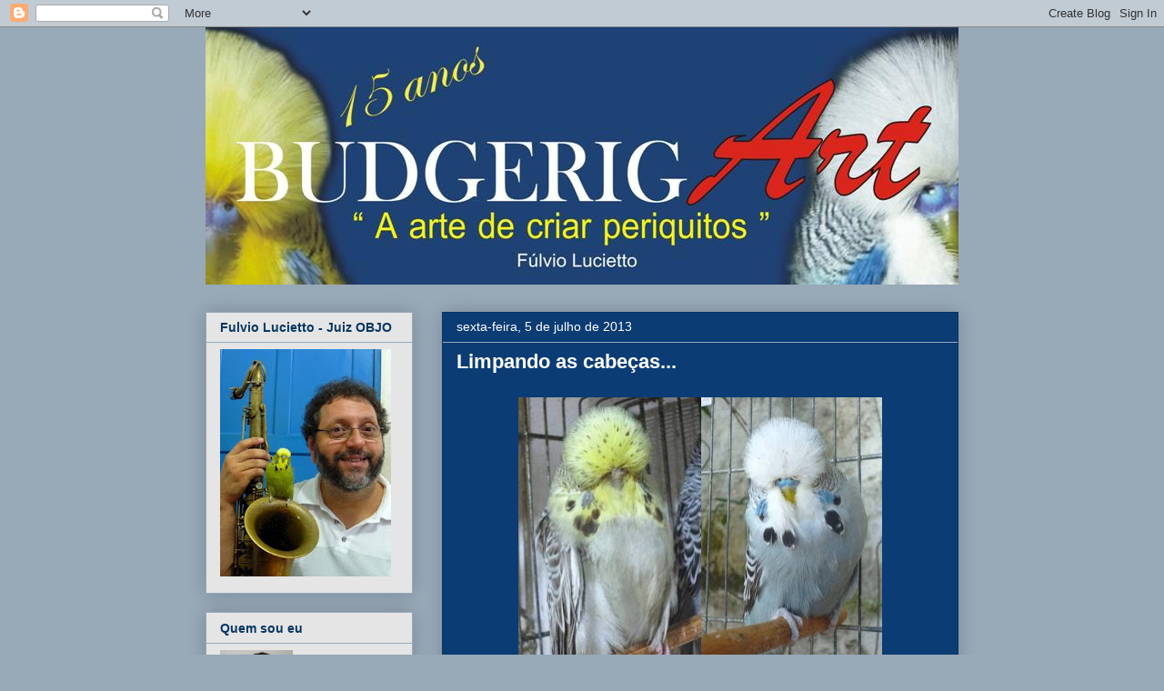

--- FILE ---
content_type: text/html; charset=UTF-8
request_url: http://budgerigart.blogspot.com/2013/07/limpando-as-cabecas.html
body_size: 20578
content:
<!DOCTYPE html>
<html class='v2' dir='ltr' lang='pt-BR'>
<head>
<link href='https://www.blogger.com/static/v1/widgets/335934321-css_bundle_v2.css' rel='stylesheet' type='text/css'/>
<meta content='width=1100' name='viewport'/>
<meta content='text/html; charset=UTF-8' http-equiv='Content-Type'/>
<meta content='blogger' name='generator'/>
<link href='http://budgerigart.blogspot.com/favicon.ico' rel='icon' type='image/x-icon'/>
<link href='http://budgerigart.blogspot.com/2013/07/limpando-as-cabecas.html' rel='canonical'/>
<link rel="alternate" type="application/atom+xml" title="BudgerigART - Atom" href="http://budgerigart.blogspot.com/feeds/posts/default" />
<link rel="alternate" type="application/rss+xml" title="BudgerigART - RSS" href="http://budgerigart.blogspot.com/feeds/posts/default?alt=rss" />
<link rel="service.post" type="application/atom+xml" title="BudgerigART - Atom" href="https://www.blogger.com/feeds/843646712134690515/posts/default" />

<link rel="alternate" type="application/atom+xml" title="BudgerigART - Atom" href="http://budgerigart.blogspot.com/feeds/8979395027817724719/comments/default" />
<!--Can't find substitution for tag [blog.ieCssRetrofitLinks]-->
<link href='https://blogger.googleusercontent.com/img/b/R29vZ2xl/AVvXsEhB3wn2R6-SLIQOjmm_e9jcrvxJs0-ohDTIAZ7QrsWV8n7_1P9KSJqGo259eX5ikC_k1youD4aUiWhOitSA1waFc7jhL8GKLRiRVGHVq7OYyUl6Py-g4-Fh4lIgeeIyYWoabb44F_b2hJFx/s400/Casal+10+FIVVG.jpg' rel='image_src'/>
<meta content='http://budgerigart.blogspot.com/2013/07/limpando-as-cabecas.html' property='og:url'/>
<meta content='Limpando as cabeças...' property='og:title'/>
<meta content='   Face Amarela Asa canela Cinza (MF22-097-11)   X   Cinza (MF22-062-11)    O excesso de melanina nas penas da cabeça é um grave defeito a s...' property='og:description'/>
<meta content='https://blogger.googleusercontent.com/img/b/R29vZ2xl/AVvXsEhB3wn2R6-SLIQOjmm_e9jcrvxJs0-ohDTIAZ7QrsWV8n7_1P9KSJqGo259eX5ikC_k1youD4aUiWhOitSA1waFc7jhL8GKLRiRVGHVq7OYyUl6Py-g4-Fh4lIgeeIyYWoabb44F_b2hJFx/w1200-h630-p-k-no-nu/Casal+10+FIVVG.jpg' property='og:image'/>
<title>BudgerigART: Limpando as cabeças...</title>
<style id='page-skin-1' type='text/css'><!--
/*
-----------------------------------------------
Blogger Template Style
Name:     Awesome Inc.
Designer: Tina Chen
URL:      tinachen.org
----------------------------------------------- */
/* Content
----------------------------------------------- */
body {
font: normal normal 13px Arial, Tahoma, Helvetica, FreeSans, sans-serif;
color: #ffffff;
background: #98a9b8 none no-repeat scroll center center;
}
html body .content-outer {
min-width: 0;
max-width: 100%;
width: 100%;
}
a:link {
text-decoration: none;
color: #ffff00;
}
a:visited {
text-decoration: none;
color: #ffff00;
}
a:hover {
text-decoration: underline;
color: #3778cd;
}
.body-fauxcolumn-outer .cap-top {
position: absolute;
z-index: 1;
height: 276px;
width: 100%;
background: transparent none repeat-x scroll top left;
_background-image: none;
}
/* Columns
----------------------------------------------- */
.content-inner {
padding: 0;
}
.header-inner .section {
margin: 0 16px;
}
.tabs-inner .section {
margin: 0 16px;
}
.main-inner {
padding-top: 30px;
}
.main-inner .column-center-inner,
.main-inner .column-left-inner,
.main-inner .column-right-inner {
padding: 0 5px;
}
*+html body .main-inner .column-center-inner {
margin-top: -30px;
}
#layout .main-inner .column-center-inner {
margin-top: 0;
}
/* Header
----------------------------------------------- */
.header-outer {
margin: 0 0 0 0;
background: transparent none repeat scroll 0 0;
}
.Header h1 {
font: normal bold 40px Arial, Tahoma, Helvetica, FreeSans, sans-serif;
color: #073763;
text-shadow: 0 0 -1px #000000;
}
.Header h1 a {
color: #073763;
}
.Header .description {
font: normal normal 14px Arial, Tahoma, Helvetica, FreeSans, sans-serif;
color: #444444;
}
.header-inner .Header .titlewrapper,
.header-inner .Header .descriptionwrapper {
padding-left: 0;
padding-right: 0;
margin-bottom: 0;
}
.header-inner .Header .titlewrapper {
padding-top: 22px;
}
/* Tabs
----------------------------------------------- */
.tabs-outer {
overflow: hidden;
position: relative;
background: #eeeeee url(http://www.blogblog.com/1kt/awesomeinc/tabs_gradient_light.png) repeat scroll 0 0;
}
#layout .tabs-outer {
overflow: visible;
}
.tabs-cap-top, .tabs-cap-bottom {
position: absolute;
width: 100%;
border-top: 1px solid #999999;
}
.tabs-cap-bottom {
bottom: 0;
}
.tabs-inner .widget li a {
display: inline-block;
margin: 0;
padding: .6em 1.5em;
font: normal bold 10px Arial, Tahoma, Helvetica, FreeSans, sans-serif;
color: #073763;
border-top: 1px solid #999999;
border-bottom: 1px solid #999999;
border-left: 1px solid #999999;
height: 16px;
line-height: 16px;
}
.tabs-inner .widget li:last-child a {
border-right: 1px solid #999999;
}
.tabs-inner .widget li.selected a, .tabs-inner .widget li a:hover {
background: #666666 url(http://www.blogblog.com/1kt/awesomeinc/tabs_gradient_light.png) repeat-x scroll 0 -100px;
color: #ffffff;
}
/* Headings
----------------------------------------------- */
h2 {
font: normal bold 14px Arial, Tahoma, Helvetica, FreeSans, sans-serif;
color: #073763;
}
/* Widgets
----------------------------------------------- */
.main-inner .section {
margin: 0 27px;
padding: 0;
}
.main-inner .column-left-outer,
.main-inner .column-right-outer {
margin-top: 0;
}
#layout .main-inner .column-left-outer,
#layout .main-inner .column-right-outer {
margin-top: 0;
}
.main-inner .column-left-inner,
.main-inner .column-right-inner {
background: transparent none repeat 0 0;
-moz-box-shadow: 0 0 0 rgba(0, 0, 0, .2);
-webkit-box-shadow: 0 0 0 rgba(0, 0, 0, .2);
-goog-ms-box-shadow: 0 0 0 rgba(0, 0, 0, .2);
box-shadow: 0 0 0 rgba(0, 0, 0, .2);
-moz-border-radius: 0;
-webkit-border-radius: 0;
-goog-ms-border-radius: 0;
border-radius: 0;
}
#layout .main-inner .column-left-inner,
#layout .main-inner .column-right-inner {
margin-top: 0;
}
.sidebar .widget {
font: normal normal 12px Arial, Tahoma, Helvetica, FreeSans, sans-serif;
color: #1b3b66;
}
.sidebar .widget a:link {
color: #1b3b66;
}
.sidebar .widget a:visited {
color: #1b3b66;
}
.sidebar .widget a:hover {
color: #3778cd;
}
.sidebar .widget h2 {
text-shadow: 0 0 -1px #000000;
}
.main-inner .widget {
background-color: #e5e5e5;
border: 1px solid #98a9b8;
padding: 0 15px 15px;
margin: 20px -16px;
-moz-box-shadow: 0 0 20px rgba(0, 0, 0, .2);
-webkit-box-shadow: 0 0 20px rgba(0, 0, 0, .2);
-goog-ms-box-shadow: 0 0 20px rgba(0, 0, 0, .2);
box-shadow: 0 0 20px rgba(0, 0, 0, .2);
-moz-border-radius: 0;
-webkit-border-radius: 0;
-goog-ms-border-radius: 0;
border-radius: 0;
}
.main-inner .widget h2 {
margin: 0 -15px;
padding: .6em 15px .5em;
border-bottom: 1px solid transparent;
}
.footer-inner .widget h2 {
padding: 0 0 .4em;
border-bottom: 1px solid transparent;
}
.main-inner .widget h2 + div, .footer-inner .widget h2 + div {
border-top: 1px solid #98a9b8;
padding-top: 8px;
}
.main-inner .widget .widget-content {
margin: 0 -15px;
padding: 7px 15px 0;
}
.main-inner .widget ul, .main-inner .widget #ArchiveList ul.flat {
margin: -8px -15px 0;
padding: 0;
list-style: none;
}
.main-inner .widget #ArchiveList {
margin: -8px 0 0;
}
.main-inner .widget ul li, .main-inner .widget #ArchiveList ul.flat li {
padding: .5em 15px;
text-indent: 0;
color: #666666;
border-top: 1px solid #98a9b8;
border-bottom: 1px solid transparent;
}
.main-inner .widget #ArchiveList ul li {
padding-top: .25em;
padding-bottom: .25em;
}
.main-inner .widget ul li:first-child, .main-inner .widget #ArchiveList ul.flat li:first-child {
border-top: none;
}
.main-inner .widget ul li:last-child, .main-inner .widget #ArchiveList ul.flat li:last-child {
border-bottom: none;
}
.post-body {
position: relative;
}
.main-inner .widget .post-body ul {
padding: 0 2.5em;
margin: .5em 0;
list-style: disc;
}
.main-inner .widget .post-body ul li {
padding: 0.25em 0;
margin-bottom: .25em;
color: #ffffff;
border: none;
}
.footer-inner .widget ul {
padding: 0;
list-style: none;
}
.widget .zippy {
color: #666666;
}
/* Posts
----------------------------------------------- */
body .main-inner .Blog {
padding: 0;
margin-bottom: 1em;
background-color: transparent;
border: none;
-moz-box-shadow: 0 0 0 rgba(0, 0, 0, 0);
-webkit-box-shadow: 0 0 0 rgba(0, 0, 0, 0);
-goog-ms-box-shadow: 0 0 0 rgba(0, 0, 0, 0);
box-shadow: 0 0 0 rgba(0, 0, 0, 0);
}
.main-inner .section:last-child .Blog:last-child {
padding: 0;
margin-bottom: 1em;
}
.main-inner .widget h2.date-header {
margin: 0 -15px 1px;
padding: 0 0 0 0;
font: normal normal 14px Arial, Tahoma, Helvetica, FreeSans, sans-serif;
color: #ffffff;
background: transparent none no-repeat scroll top left;
border-top: 0 solid #eeeeee;
border-bottom: 1px solid transparent;
-moz-border-radius-topleft: 0;
-moz-border-radius-topright: 0;
-webkit-border-top-left-radius: 0;
-webkit-border-top-right-radius: 0;
border-top-left-radius: 0;
border-top-right-radius: 0;
position: static;
bottom: 100%;
right: 15px;
text-shadow: 0 0 -1px #000000;
}
.main-inner .widget h2.date-header span {
font: normal normal 14px Arial, Tahoma, Helvetica, FreeSans, sans-serif;
display: block;
padding: .5em 15px;
border-left: 0 solid #eeeeee;
border-right: 0 solid #eeeeee;
}
.date-outer {
position: relative;
margin: 30px 0 20px;
padding: 0 15px;
background-color: #0b3c74;
border: 1px solid #073763;
-moz-box-shadow: 0 0 20px rgba(0, 0, 0, .2);
-webkit-box-shadow: 0 0 20px rgba(0, 0, 0, .2);
-goog-ms-box-shadow: 0 0 20px rgba(0, 0, 0, .2);
box-shadow: 0 0 20px rgba(0, 0, 0, .2);
-moz-border-radius: 0;
-webkit-border-radius: 0;
-goog-ms-border-radius: 0;
border-radius: 0;
}
.date-outer:first-child {
margin-top: 0;
}
.date-outer:last-child {
margin-bottom: 20px;
-moz-border-radius-bottomleft: 0;
-moz-border-radius-bottomright: 0;
-webkit-border-bottom-left-radius: 0;
-webkit-border-bottom-right-radius: 0;
-goog-ms-border-bottom-left-radius: 0;
-goog-ms-border-bottom-right-radius: 0;
border-bottom-left-radius: 0;
border-bottom-right-radius: 0;
}
.date-posts {
margin: 0 -15px;
padding: 0 15px;
clear: both;
}
.post-outer, .inline-ad {
border-top: 1px solid #eeeeee;
margin: 0 -15px;
padding: 15px 15px;
}
.post-outer {
padding-bottom: 10px;
}
.post-outer:first-child {
padding-top: 0;
border-top: none;
}
.post-outer:last-child, .inline-ad:last-child {
border-bottom: none;
}
.post-body {
position: relative;
}
.post-body img {
padding: 8px;
background: transparent;
border: 1px solid transparent;
-moz-box-shadow: 0 0 0 rgba(0, 0, 0, .2);
-webkit-box-shadow: 0 0 0 rgba(0, 0, 0, .2);
box-shadow: 0 0 0 rgba(0, 0, 0, .2);
-moz-border-radius: 0;
-webkit-border-radius: 0;
border-radius: 0;
}
h3.post-title, h4 {
font: normal bold 22px Arial, Tahoma, Helvetica, FreeSans, sans-serif;
color: #ffffff;
}
h3.post-title a {
font: normal bold 22px Arial, Tahoma, Helvetica, FreeSans, sans-serif;
color: #ffffff;
}
h3.post-title a:hover {
color: #3778cd;
text-decoration: underline;
}
.post-header {
margin: 0 0 1em;
}
.post-body {
line-height: 1.4;
}
.post-outer h2 {
color: #ffffff;
}
.post-footer {
margin: 1.5em 0 0;
}
#blog-pager {
padding: 15px;
font-size: 120%;
background-color: #073763;
border: 1px solid #98a9b8;
-moz-box-shadow: 0 0 20px rgba(0, 0, 0, .2);
-webkit-box-shadow: 0 0 20px rgba(0, 0, 0, .2);
-goog-ms-box-shadow: 0 0 20px rgba(0, 0, 0, .2);
box-shadow: 0 0 20px rgba(0, 0, 0, .2);
-moz-border-radius: 0;
-webkit-border-radius: 0;
-goog-ms-border-radius: 0;
border-radius: 0;
-moz-border-radius-topleft: 0;
-moz-border-radius-topright: 0;
-webkit-border-top-left-radius: 0;
-webkit-border-top-right-radius: 0;
-goog-ms-border-top-left-radius: 0;
-goog-ms-border-top-right-radius: 0;
border-top-left-radius: 0;
border-top-right-radius-topright: 0;
margin-top: 1em;
}
.blog-feeds, .post-feeds {
margin: 1em 0;
text-align: center;
color: #444444;
}
.blog-feeds a, .post-feeds a {
color: #3778cd;
}
.blog-feeds a:visited, .post-feeds a:visited {
color: #4d469c;
}
.blog-feeds a:hover, .post-feeds a:hover {
color: #3778cd;
}
.post-outer .comments {
margin-top: 2em;
}
/* Comments
----------------------------------------------- */
.comments .comments-content .icon.blog-author {
background-repeat: no-repeat;
background-image: url([data-uri]);
}
.comments .comments-content .loadmore a {
border-top: 1px solid #999999;
border-bottom: 1px solid #999999;
}
.comments .continue {
border-top: 2px solid #999999;
}
/* Footer
----------------------------------------------- */
.footer-outer {
margin: -20px 0 -1px;
padding: 20px 0 0;
color: #444444;
overflow: hidden;
}
.footer-fauxborder-left {
border-top: 1px solid #98a9b8;
background: #ffffff none repeat scroll 0 0;
-moz-box-shadow: 0 0 20px rgba(0, 0, 0, .2);
-webkit-box-shadow: 0 0 20px rgba(0, 0, 0, .2);
-goog-ms-box-shadow: 0 0 20px rgba(0, 0, 0, .2);
box-shadow: 0 0 20px rgba(0, 0, 0, .2);
margin: 0 -20px;
}
/* Mobile
----------------------------------------------- */
body.mobile {
background-size: auto;
}
.mobile .body-fauxcolumn-outer {
background: transparent none repeat scroll top left;
}
*+html body.mobile .main-inner .column-center-inner {
margin-top: 0;
}
.mobile .main-inner .widget {
padding: 0 0 15px;
}
.mobile .main-inner .widget h2 + div,
.mobile .footer-inner .widget h2 + div {
border-top: none;
padding-top: 0;
}
.mobile .footer-inner .widget h2 {
padding: 0.5em 0;
border-bottom: none;
}
.mobile .main-inner .widget .widget-content {
margin: 0;
padding: 7px 0 0;
}
.mobile .main-inner .widget ul,
.mobile .main-inner .widget #ArchiveList ul.flat {
margin: 0 -15px 0;
}
.mobile .main-inner .widget h2.date-header {
right: 0;
}
.mobile .date-header span {
padding: 0.4em 0;
}
.mobile .date-outer:first-child {
margin-bottom: 0;
border: 1px solid #073763;
-moz-border-radius-topleft: 0;
-moz-border-radius-topright: 0;
-webkit-border-top-left-radius: 0;
-webkit-border-top-right-radius: 0;
-goog-ms-border-top-left-radius: 0;
-goog-ms-border-top-right-radius: 0;
border-top-left-radius: 0;
border-top-right-radius: 0;
}
.mobile .date-outer {
border-color: #073763;
border-width: 0 1px 1px;
}
.mobile .date-outer:last-child {
margin-bottom: 0;
}
.mobile .main-inner {
padding: 0;
}
.mobile .header-inner .section {
margin: 0;
}
.mobile .post-outer, .mobile .inline-ad {
padding: 5px 0;
}
.mobile .tabs-inner .section {
margin: 0 10px;
}
.mobile .main-inner .widget h2 {
margin: 0;
padding: 0;
}
.mobile .main-inner .widget h2.date-header span {
padding: 0;
}
.mobile .main-inner .widget .widget-content {
margin: 0;
padding: 7px 0 0;
}
.mobile #blog-pager {
border: 1px solid transparent;
background: #ffffff none repeat scroll 0 0;
}
.mobile .main-inner .column-left-inner,
.mobile .main-inner .column-right-inner {
background: transparent none repeat 0 0;
-moz-box-shadow: none;
-webkit-box-shadow: none;
-goog-ms-box-shadow: none;
box-shadow: none;
}
.mobile .date-posts {
margin: 0;
padding: 0;
}
.mobile .footer-fauxborder-left {
margin: 0;
border-top: inherit;
}
.mobile .main-inner .section:last-child .Blog:last-child {
margin-bottom: 0;
}
.mobile-index-contents {
color: #ffffff;
}
.mobile .mobile-link-button {
background: #ffff00 url(http://www.blogblog.com/1kt/awesomeinc/tabs_gradient_light.png) repeat scroll 0 0;
}
.mobile-link-button a:link, .mobile-link-button a:visited {
color: #ffffff;
}
.mobile .tabs-inner .PageList .widget-content {
background: transparent;
border-top: 1px solid;
border-color: #999999;
color: #073763;
}
.mobile .tabs-inner .PageList .widget-content .pagelist-arrow {
border-left: 1px solid #999999;
}

--></style>
<style id='template-skin-1' type='text/css'><!--
body {
min-width: 860px;
}
.content-outer, .content-fauxcolumn-outer, .region-inner {
min-width: 860px;
max-width: 860px;
_width: 860px;
}
.main-inner .columns {
padding-left: 260px;
padding-right: 0px;
}
.main-inner .fauxcolumn-center-outer {
left: 260px;
right: 0px;
/* IE6 does not respect left and right together */
_width: expression(this.parentNode.offsetWidth -
parseInt("260px") -
parseInt("0px") + 'px');
}
.main-inner .fauxcolumn-left-outer {
width: 260px;
}
.main-inner .fauxcolumn-right-outer {
width: 0px;
}
.main-inner .column-left-outer {
width: 260px;
right: 100%;
margin-left: -260px;
}
.main-inner .column-right-outer {
width: 0px;
margin-right: -0px;
}
#layout {
min-width: 0;
}
#layout .content-outer {
min-width: 0;
width: 800px;
}
#layout .region-inner {
min-width: 0;
width: auto;
}
body#layout div.add_widget {
padding: 8px;
}
body#layout div.add_widget a {
margin-left: 32px;
}
--></style>
<link href='https://www.blogger.com/dyn-css/authorization.css?targetBlogID=843646712134690515&amp;zx=e824c345-3c52-4f43-b885-11d28daecbc0' media='none' onload='if(media!=&#39;all&#39;)media=&#39;all&#39;' rel='stylesheet'/><noscript><link href='https://www.blogger.com/dyn-css/authorization.css?targetBlogID=843646712134690515&amp;zx=e824c345-3c52-4f43-b885-11d28daecbc0' rel='stylesheet'/></noscript>
<meta name='google-adsense-platform-account' content='ca-host-pub-1556223355139109'/>
<meta name='google-adsense-platform-domain' content='blogspot.com'/>

</head>
<body class='loading variant-light'>
<div class='navbar section' id='navbar' name='Navbar'><div class='widget Navbar' data-version='1' id='Navbar1'><script type="text/javascript">
    function setAttributeOnload(object, attribute, val) {
      if(window.addEventListener) {
        window.addEventListener('load',
          function(){ object[attribute] = val; }, false);
      } else {
        window.attachEvent('onload', function(){ object[attribute] = val; });
      }
    }
  </script>
<div id="navbar-iframe-container"></div>
<script type="text/javascript" src="https://apis.google.com/js/platform.js"></script>
<script type="text/javascript">
      gapi.load("gapi.iframes:gapi.iframes.style.bubble", function() {
        if (gapi.iframes && gapi.iframes.getContext) {
          gapi.iframes.getContext().openChild({
              url: 'https://www.blogger.com/navbar/843646712134690515?po\x3d8979395027817724719\x26origin\x3dhttp://budgerigart.blogspot.com',
              where: document.getElementById("navbar-iframe-container"),
              id: "navbar-iframe"
          });
        }
      });
    </script><script type="text/javascript">
(function() {
var script = document.createElement('script');
script.type = 'text/javascript';
script.src = '//pagead2.googlesyndication.com/pagead/js/google_top_exp.js';
var head = document.getElementsByTagName('head')[0];
if (head) {
head.appendChild(script);
}})();
</script>
</div></div>
<div class='body-fauxcolumns'>
<div class='fauxcolumn-outer body-fauxcolumn-outer'>
<div class='cap-top'>
<div class='cap-left'></div>
<div class='cap-right'></div>
</div>
<div class='fauxborder-left'>
<div class='fauxborder-right'></div>
<div class='fauxcolumn-inner'>
</div>
</div>
<div class='cap-bottom'>
<div class='cap-left'></div>
<div class='cap-right'></div>
</div>
</div>
</div>
<div class='content'>
<div class='content-fauxcolumns'>
<div class='fauxcolumn-outer content-fauxcolumn-outer'>
<div class='cap-top'>
<div class='cap-left'></div>
<div class='cap-right'></div>
</div>
<div class='fauxborder-left'>
<div class='fauxborder-right'></div>
<div class='fauxcolumn-inner'>
</div>
</div>
<div class='cap-bottom'>
<div class='cap-left'></div>
<div class='cap-right'></div>
</div>
</div>
</div>
<div class='content-outer'>
<div class='content-cap-top cap-top'>
<div class='cap-left'></div>
<div class='cap-right'></div>
</div>
<div class='fauxborder-left content-fauxborder-left'>
<div class='fauxborder-right content-fauxborder-right'></div>
<div class='content-inner'>
<header>
<div class='header-outer'>
<div class='header-cap-top cap-top'>
<div class='cap-left'></div>
<div class='cap-right'></div>
</div>
<div class='fauxborder-left header-fauxborder-left'>
<div class='fauxborder-right header-fauxborder-right'></div>
<div class='region-inner header-inner'>
<div class='header section' id='header' name='Cabeçalho'><div class='widget Header' data-version='1' id='Header1'>
<div id='header-inner'>
<a href='http://budgerigart.blogspot.com/' style='display: block'>
<img alt='BudgerigART' height='283px; ' id='Header1_headerimg' src='https://blogger.googleusercontent.com/img/b/R29vZ2xl/AVvXsEi5rxWsFCpsW6xMduP8HqNrEN4Xjy8w89_eby5R61aJyCOLiiZg05gLWi_RyjNzgYSLwHRAOsu47Fqu9oRsWItfA1m8wNSRH3v8OEO95ncDjTscwymS2PFp_Qb2kwgRibS1nWyXrzaR4Qu8/s1600/Nova+logo+azul+ART.jpg' style='display: block' width='831px; '/>
</a>
</div>
</div></div>
</div>
</div>
<div class='header-cap-bottom cap-bottom'>
<div class='cap-left'></div>
<div class='cap-right'></div>
</div>
</div>
</header>
<div class='tabs-outer'>
<div class='tabs-cap-top cap-top'>
<div class='cap-left'></div>
<div class='cap-right'></div>
</div>
<div class='fauxborder-left tabs-fauxborder-left'>
<div class='fauxborder-right tabs-fauxborder-right'></div>
<div class='region-inner tabs-inner'>
<div class='tabs no-items section' id='crosscol' name='Entre colunas'></div>
<div class='tabs no-items section' id='crosscol-overflow' name='Cross-Column 2'></div>
</div>
</div>
<div class='tabs-cap-bottom cap-bottom'>
<div class='cap-left'></div>
<div class='cap-right'></div>
</div>
</div>
<div class='main-outer'>
<div class='main-cap-top cap-top'>
<div class='cap-left'></div>
<div class='cap-right'></div>
</div>
<div class='fauxborder-left main-fauxborder-left'>
<div class='fauxborder-right main-fauxborder-right'></div>
<div class='region-inner main-inner'>
<div class='columns fauxcolumns'>
<div class='fauxcolumn-outer fauxcolumn-center-outer'>
<div class='cap-top'>
<div class='cap-left'></div>
<div class='cap-right'></div>
</div>
<div class='fauxborder-left'>
<div class='fauxborder-right'></div>
<div class='fauxcolumn-inner'>
</div>
</div>
<div class='cap-bottom'>
<div class='cap-left'></div>
<div class='cap-right'></div>
</div>
</div>
<div class='fauxcolumn-outer fauxcolumn-left-outer'>
<div class='cap-top'>
<div class='cap-left'></div>
<div class='cap-right'></div>
</div>
<div class='fauxborder-left'>
<div class='fauxborder-right'></div>
<div class='fauxcolumn-inner'>
</div>
</div>
<div class='cap-bottom'>
<div class='cap-left'></div>
<div class='cap-right'></div>
</div>
</div>
<div class='fauxcolumn-outer fauxcolumn-right-outer'>
<div class='cap-top'>
<div class='cap-left'></div>
<div class='cap-right'></div>
</div>
<div class='fauxborder-left'>
<div class='fauxborder-right'></div>
<div class='fauxcolumn-inner'>
</div>
</div>
<div class='cap-bottom'>
<div class='cap-left'></div>
<div class='cap-right'></div>
</div>
</div>
<!-- corrects IE6 width calculation -->
<div class='columns-inner'>
<div class='column-center-outer'>
<div class='column-center-inner'>
<div class='main section' id='main' name='Principal'><div class='widget Blog' data-version='1' id='Blog1'>
<div class='blog-posts hfeed'>

          <div class="date-outer">
        
<h2 class='date-header'><span>sexta-feira, 5 de julho de 2013</span></h2>

          <div class="date-posts">
        
<div class='post-outer'>
<div class='post hentry uncustomized-post-template' itemprop='blogPost' itemscope='itemscope' itemtype='http://schema.org/BlogPosting'>
<meta content='https://blogger.googleusercontent.com/img/b/R29vZ2xl/AVvXsEhB3wn2R6-SLIQOjmm_e9jcrvxJs0-ohDTIAZ7QrsWV8n7_1P9KSJqGo259eX5ikC_k1youD4aUiWhOitSA1waFc7jhL8GKLRiRVGHVq7OYyUl6Py-g4-Fh4lIgeeIyYWoabb44F_b2hJFx/s400/Casal+10+FIVVG.jpg' itemprop='image_url'/>
<meta content='843646712134690515' itemprop='blogId'/>
<meta content='8979395027817724719' itemprop='postId'/>
<a name='8979395027817724719'></a>
<h3 class='post-title entry-title' itemprop='name'>
Limpando as cabeças...
</h3>
<div class='post-header'>
<div class='post-header-line-1'></div>
</div>
<div class='post-body entry-content' id='post-body-8979395027817724719' itemprop='description articleBody'>
<table cellpadding="0" cellspacing="0" class="tr-caption-container" style="margin-left: auto; margin-right: auto; text-align: center;"><tbody>
<tr><td style="text-align: center;"><a href="https://blogger.googleusercontent.com/img/b/R29vZ2xl/AVvXsEhB3wn2R6-SLIQOjmm_e9jcrvxJs0-ohDTIAZ7QrsWV8n7_1P9KSJqGo259eX5ikC_k1youD4aUiWhOitSA1waFc7jhL8GKLRiRVGHVq7OYyUl6Py-g4-Fh4lIgeeIyYWoabb44F_b2hJFx/s1600/Casal+10+FIVVG.jpg" imageanchor="1" style="margin-left: auto; margin-right: auto;"><img border="0" height="310" src="https://blogger.googleusercontent.com/img/b/R29vZ2xl/AVvXsEhB3wn2R6-SLIQOjmm_e9jcrvxJs0-ohDTIAZ7QrsWV8n7_1P9KSJqGo259eX5ikC_k1youD4aUiWhOitSA1waFc7jhL8GKLRiRVGHVq7OYyUl6Py-g4-Fh4lIgeeIyYWoabb44F_b2hJFx/s400/Casal+10+FIVVG.jpg" width="400" /></a></td></tr>
<tr><td class="tr-caption" style="text-align: justify;"><div style="text-align: center;">
<span style="font-size: small;">Face Amarela Asa canela Cinza (MF22-097-11) &nbsp; X &nbsp; Cinza (MF22-062-11)</span></div>
<div style="text-align: center;">
<span style="font-size: small;"><br /></span></div>
<span style="font-size: small;">O excesso de melanina nas penas da cabeça é um grave defeito a ser corrigido nos Periquitos de Exposição. Assim como qualquer outra característica a ser selecionada dentro de um plantel, para que possamos corrigir esse defeito é importante que sejamos extremamente criteriosos na utilização de uma ave que seja "flecked", não apenas procurando acasalá-la à um parceiro que seja limpo, mas principalmente desenvolvendo dentro do plantel famílias que primam por cabeças limpas e penas direcionadas e macias na maioria absoluta dos seus componentes, através das gerações. A inserção dos filhos e descendentes de uma ave flecked em famílias que apresentem cabeças limpas e boas qualidades &nbsp;lhes possibilitará, no transcorrer das gerações, uma redução muito acentuada e significativa da ocorrência de aves que apresentem excesso de melanina.Vale lembrar que tais critérios só se mostram pertinentes se o foco do criador estiver na participação em torneios ou então em um processo de &nbsp;aprimoramento genético consonante aos parâmetros de qualidade fomentados em todo o mundo. Contudo não podemos nos esquecer que, em um hobby, o principal objetivo é a promoção do bem-estar e da satisfação pessoal. Portanto, criem o que lhes agradem aos olhos ! &nbsp; &nbsp;</span></td></tr>
</tbody></table>
<div style='clear: both;'></div>
</div>
<div class='post-footer'>
<div class='post-footer-line post-footer-line-1'>
<span class='post-author vcard'>
Postado por
<span class='fn' itemprop='author' itemscope='itemscope' itemtype='http://schema.org/Person'>
<meta content='https://www.blogger.com/profile/14881565577536533616' itemprop='url'/>
<a class='g-profile' href='https://www.blogger.com/profile/14881565577536533616' rel='author' title='author profile'>
<span itemprop='name'>BudgerigART -  &quot;MF22&quot; , &quot;FL22&quot;</span>
</a>
</span>
</span>
<span class='post-timestamp'>
às
<meta content='http://budgerigart.blogspot.com/2013/07/limpando-as-cabecas.html' itemprop='url'/>
<a class='timestamp-link' href='http://budgerigart.blogspot.com/2013/07/limpando-as-cabecas.html' rel='bookmark' title='permanent link'><abbr class='published' itemprop='datePublished' title='2013-07-05T22:18:00-03:00'>22:18</abbr></a>
</span>
<span class='post-comment-link'>
</span>
<span class='post-icons'>
<span class='item-control blog-admin pid-1423183871'>
<a href='https://www.blogger.com/post-edit.g?blogID=843646712134690515&postID=8979395027817724719&from=pencil' title='Editar post'>
<img alt='' class='icon-action' height='18' src='https://resources.blogblog.com/img/icon18_edit_allbkg.gif' width='18'/>
</a>
</span>
</span>
<div class='post-share-buttons goog-inline-block'>
</div>
</div>
<div class='post-footer-line post-footer-line-2'>
<span class='post-labels'>
</span>
</div>
<div class='post-footer-line post-footer-line-3'>
<span class='post-location'>
</span>
</div>
</div>
</div>
<div class='comments' id='comments'>
<a name='comments'></a>
<h4>Nenhum comentário:</h4>
<div id='Blog1_comments-block-wrapper'>
<dl class='avatar-comment-indent' id='comments-block'>
</dl>
</div>
<p class='comment-footer'>
<div class='comment-form'>
<a name='comment-form'></a>
<h4 id='comment-post-message'>Postar um comentário</h4>
<p>
</p>
<a href='https://www.blogger.com/comment/frame/843646712134690515?po=8979395027817724719&hl=pt-BR&saa=85391&origin=http://budgerigart.blogspot.com' id='comment-editor-src'></a>
<iframe allowtransparency='true' class='blogger-iframe-colorize blogger-comment-from-post' frameborder='0' height='410px' id='comment-editor' name='comment-editor' src='' width='100%'></iframe>
<script src='https://www.blogger.com/static/v1/jsbin/2830521187-comment_from_post_iframe.js' type='text/javascript'></script>
<script type='text/javascript'>
      BLOG_CMT_createIframe('https://www.blogger.com/rpc_relay.html');
    </script>
</div>
</p>
</div>
</div>

        </div></div>
      
</div>
<div class='blog-pager' id='blog-pager'>
<span id='blog-pager-newer-link'>
<a class='blog-pager-newer-link' href='http://budgerigart.blogspot.com/2013/07/familias-alternativas-budgerigart.html' id='Blog1_blog-pager-newer-link' title='Postagem mais recente'>Postagem mais recente</a>
</span>
<span id='blog-pager-older-link'>
<a class='blog-pager-older-link' href='http://budgerigart.blogspot.com/2013/06/feliz-aniversario.html' id='Blog1_blog-pager-older-link' title='Postagem mais antiga'>Postagem mais antiga</a>
</span>
<a class='home-link' href='http://budgerigart.blogspot.com/'>Página inicial</a>
</div>
<div class='clear'></div>
<div class='post-feeds'>
<div class='feed-links'>
Assinar:
<a class='feed-link' href='http://budgerigart.blogspot.com/feeds/8979395027817724719/comments/default' target='_blank' type='application/atom+xml'>Postar comentários (Atom)</a>
</div>
</div>
</div></div>
</div>
</div>
<div class='column-left-outer'>
<div class='column-left-inner'>
<aside>
<div class='sidebar section' id='sidebar-left-1'><div class='widget Image' data-version='1' id='Image1'>
<h2>Fulvio Lucietto - Juiz OBJO</h2>
<div class='widget-content'>
<img alt='Fulvio Lucietto - Juiz OBJO' height='250' id='Image1_img' src='https://blogger.googleusercontent.com/img/b/R29vZ2xl/AVvXsEhQwWUMZErm1Alwm1P5VjTZMDEkxcUOvotb8Ww4Ja4K8BlUFOioQDhoQK1QKMYXIEDzVKJ6hhSJbF2N2H3VkEZwkBOd8JNDEXZyJ6prnMKHM3Ak_klXcFzTrRhfcqbhM4KapZw-XdI-f9wh/s250/Foto+para+o+Artigo.JPG' width='188'/>
<br/>
</div>
<div class='clear'></div>
</div><div class='widget Profile' data-version='1' id='Profile1'>
<h2>Quem sou eu</h2>
<div class='widget-content'>
<a href='https://www.blogger.com/profile/14881565577536533616'><img alt='Minha foto' class='profile-img' height='60' src='//blogger.googleusercontent.com/img/b/R29vZ2xl/AVvXsEg1v21U6cr2BJ0Wpbb87M3akjJb7mRpYUhWEPf4J6ai1BDQ1xfdUalSuwMK8puTytbfqtdrlrfSe4mBiKvJFCIqsB1xJxc_Wo6fSk8ywy5aO_EgdFBCWDka8fud8QYMs08/s1600/*' width='80'/></a>
<dl class='profile-datablock'>
<dt class='profile-data'>
<a class='profile-name-link g-profile' href='https://www.blogger.com/profile/14881565577536533616' rel='author' style='background-image: url(//www.blogger.com/img/logo-16.png);'>
BudgerigART -  "MF22" , "FL22"
</a>
</dt>
<dd class='profile-data'>Caieiras, São Paulo, Brazil</dd>
<dd class='profile-textblock'>Oi, Amigos!
Meu nome é Fulvio Lucietto, sou músico saxofonista, além de criador e juiz de periquitos.
Sejam bem vindos ao meu Blog ! 
Contato: (0XX11) 4605-2352 / 4605-3419
         (0XX11) 97223-7843
Mail:pllucietto@yahoo.com.br</dd>
</dl>
<a class='profile-link' href='https://www.blogger.com/profile/14881565577536533616' rel='author'>Ver meu perfil completo</a>
<div class='clear'></div>
</div>
</div><div class='widget Image' data-version='1' id='Image19'>
<h2>BIRDS FOR SALE</h2>
<div class='widget-content'>
<a href='http://budgerigart2.blogspot.com/'>
<img alt='BIRDS FOR SALE' height='113' id='Image19_img' src='https://blogger.googleusercontent.com/img/b/R29vZ2xl/AVvXsEiWywnVY0HaqXxa0bMh0R-JjOFLQhGfmIVfOtgi3yn6Rb6OrViUqpPtiY8avJ2dLEABCYIZoskNU4w6cNCwPFMvAfGEXQu4YPmOOfSSsnVDOuwk01GXmrQZvQuJ8a1L2RGTQGDn6D_gnIuT/s250/Slide1.jpg' width='150'/>
</a>
<br/>
</div>
<div class='clear'></div>
</div><div class='widget Stats' data-version='1' id='Stats1'>
<h2>Total de visualizações de página</h2>
<div class='widget-content'>
<div id='Stats1_content' style='display: none;'>
<span class='counter-wrapper text-counter-wrapper' id='Stats1_totalCount'>
</span>
<div class='clear'></div>
</div>
</div>
</div><div class='widget Image' data-version='1' id='Image17'>
<div class='widget-content'>
<a href='http://budgiebrasil.blogspot.com/'>
<img alt='' height='89' id='Image17_img' src='https://blogger.googleusercontent.com/img/b/R29vZ2xl/AVvXsEhXtFzwxmCARRIHRIwORC-1JGoGyqRj6mWbCf_tTg6keXm8j2idLsUN5YtvANeuJ23SRl1-TBdBpERcH_VYm8M5nXCoCApCOYJf62OwjnvE8HBpawrmniaWRKH5OqfWmuFGGGeASKoegQOQ/s150/BUDGIE+BRASIL+BLOG.jpg' width='150'/>
</a>
<br/>
</div>
<div class='clear'></div>
</div><div class='widget Image' data-version='1' id='Image16'>
<h2>PERIQUITOS 2010</h2>
<div class='widget-content'>
<a href='http://budgerigart.blogspot.com/p/periquitos-2010.html'>
<img alt='PERIQUITOS 2010' height='199' id='Image16_img' src='https://blogger.googleusercontent.com/img/b/R29vZ2xl/AVvXsEhmCV-HJXqepbo3DPh0QkMQDuSNabqD0baim3TlJyTGC6fHv4Gn224uEBisQH64G3gBm71mrSo4PWxxrt3GWu25sx0FqQKw3gO9gUUrSCPoqE_8LedJonfUBBBSol5DymHMdBrAI_ZAw8ag/s250/Apresenta%C3%A7%C3%A3o3.jpg' width='150'/>
</a>
<br/>
</div>
<div class='clear'></div>
</div><div class='widget Image' data-version='1' id='Image18'>
<div class='widget-content'>
<a href='http://budgerigart.blogspot.com/p/filhotes-2011.html'>
<img alt='' height='199' id='Image18_img' src='https://blogger.googleusercontent.com/img/b/R29vZ2xl/AVvXsEjO-9mVcPKHkWMmBCEpMtUr0JBo3QOgjX1zNQlpzqYgIndPpCkyRU7O_kNr2Y6SZW3UgoJvXxvNMvejNHULrwIOvJnonwOtRLtppwTA7rmdsW_IbsDkAZXZZA7ThxCowg_LvB7IJkG648Ay/s250/F%25C3%25BAlvio+capa+blog+filhotes+2011.jpg' width='150'/>
</a>
<br/>
</div>
<div class='clear'></div>
</div><div class='widget Image' data-version='1' id='Image10'>
<h2>FILHOTES 2010</h2>
<div class='widget-content'>
<a href='http://budgerigart.blogspot.com/p/filhotes-2010.html'>
<img alt='FILHOTES 2010' height='199' id='Image10_img' src='https://blogger.googleusercontent.com/img/b/R29vZ2xl/AVvXsEjhjwlwAWhy1y6VYJVqTzouy49Sh5KXQ6zVCVNs6SMS2UwhPeWbaOgGWlI5uzDdNX98KcsQr0uT7T4iX3T8w2gM3AYL7dP2AvKeHOTwIrFvxyMWO_PjcJvzrJ_8_m5XUODFoTFaOELdARR_/s250/Diapositiva1.JPG' width='150'/>
</a>
<br/>
<span class='caption'>BudgerigART</span>
</div>
<div class='clear'></div>
</div><div class='widget Image' data-version='1' id='Image15'>
<h2>Homenagem ao amigo Fúlvio Lucietto</h2>
<div class='widget-content'>
<a href='http://budgerigart.blogspot.com/p/homenagem-ao-amigo-fulvio-lucietto.html'>
<img alt='Homenagem ao amigo Fúlvio Lucietto' height='199' id='Image15_img' src='https://blogger.googleusercontent.com/img/b/R29vZ2xl/AVvXsEgBQbRtmWwcYU_TUEwEmoCqJsDlWu4DN5Y9qq-4CLFN-G1HCxCRkeTC02eaH_KFsYckCtgpS2PkcYMj28frz7YAbwlExJj19RTqLUzV_R_VbWi2Z_skBoXfmzeIbeqM-aP-GssBPPFBbKvq/s250/CAPA.jpg' width='150'/>
</a>
<br/>
</div>
<div class='clear'></div>
</div><div class='widget Followers' data-version='1' id='Followers1'>
<h2 class='title'>Seguidores</h2>
<div class='widget-content'>
<div id='Followers1-wrapper'>
<div style='margin-right:2px;'>
<div><script type="text/javascript" src="https://apis.google.com/js/platform.js"></script>
<div id="followers-iframe-container"></div>
<script type="text/javascript">
    window.followersIframe = null;
    function followersIframeOpen(url) {
      gapi.load("gapi.iframes", function() {
        if (gapi.iframes && gapi.iframes.getContext) {
          window.followersIframe = gapi.iframes.getContext().openChild({
            url: url,
            where: document.getElementById("followers-iframe-container"),
            messageHandlersFilter: gapi.iframes.CROSS_ORIGIN_IFRAMES_FILTER,
            messageHandlers: {
              '_ready': function(obj) {
                window.followersIframe.getIframeEl().height = obj.height;
              },
              'reset': function() {
                window.followersIframe.close();
                followersIframeOpen("https://www.blogger.com/followers/frame/843646712134690515?colors\x3dCgt0cmFuc3BhcmVudBILdHJhbnNwYXJlbnQaByNmZmZmZmYiByNmZmZmMDAqByM5OGE5YjgyByMwNzM3NjM6ByNmZmZmZmZCByNmZmZmMDBKByM2NjY2NjZSByNmZmZmMDBaC3RyYW5zcGFyZW50\x26pageSize\x3d21\x26hl\x3dpt-BR\x26origin\x3dhttp://budgerigart.blogspot.com");
              },
              'open': function(url) {
                window.followersIframe.close();
                followersIframeOpen(url);
              }
            }
          });
        }
      });
    }
    followersIframeOpen("https://www.blogger.com/followers/frame/843646712134690515?colors\x3dCgt0cmFuc3BhcmVudBILdHJhbnNwYXJlbnQaByNmZmZmZmYiByNmZmZmMDAqByM5OGE5YjgyByMwNzM3NjM6ByNmZmZmZmZCByNmZmZmMDBKByM2NjY2NjZSByNmZmZmMDBaC3RyYW5zcGFyZW50\x26pageSize\x3d21\x26hl\x3dpt-BR\x26origin\x3dhttp://budgerigart.blogspot.com");
  </script></div>
</div>
</div>
<div class='clear'></div>
</div>
</div><div class='widget LinkList' data-version='1' id='LinkList1'>
<h2>LINKS e BLOGS</h2>
<div class='widget-content'>
<ul>
<li><a href='http://a1budgies.webs.com/'>A1 Stud - Graham Adams</a></li>
<li><a href='http://www.al-nasser.co.uk/'>Al-Nasser - Periquitos</a></li>
<li><a href='http://awbbudgies.blogspot.com/2011/03/2010-budgerigar-society-world-show.html'>Alan Bundy</a></li>
<li><a href='http://csmsantamaria.blogspot.com/'>Alessandro Corrêa</a></li>
<li><a href='http://periquitoscriar.blogspot.com/'>Alessandro Rodrigues</a></li>
<li><a href='http://www.schauwellensittiche-conrades.de/'>Andreas Conrades</a></li>
<li><a href='http://ramosbudgerigars.blogspot.com/'>André Ramos</a></li>
<li><a href='http://users.telenet.be/topvogels/start.html'>André Vermeir</a></li>
<li><a href='http://hindstudbudgerigars.webs.com/'>Andy Hind</a></li>
<li><a href='http://www.apcpa.com.br/'>APCPA</a></li>
<li><a href='http://aviariolaplata.blogspot.com/'>Aviário La Plata - Ricardo Guimarães</a></li>
<li><a href='http://www.ngc-dbs.nl/az-dwv-kassel2005.htm'>AZ DWV-Bundesschau</a></li>
<li><a href='http://www.officialbarrieshuttbudgerigars.com/'>Barrie Shutt</a></li>
<li><a href='http://www.bruno-cebulj.com/'>Bruno Cebulj</a></li>
<li><a href='http://budgerigar-sul.blogspot.com/'>Budgerigar Sul</a></li>
<li><a href='http://www.budgerigarworld.com/'>BudgerigarWorld</a></li>
<li><a href='http://www.carstendaume.de/'>Carsten Daume</a></li>
<li><a href='http://www.wellensittiche-winklhofer.de/'>Christian Winklhofer</a></li>
<li><a href='http://minas-budgerigar.blogspot.com/'>Clauberth</a></li>
<li><a href='http://www.wellensittiche-erlichsee.de/'>Clemens Keller</a></li>
<li><a href='http://www.criaderoalmat.com/'>Criadero Almat</a></li>
<li><a href='http://crgperiquitosaustralianos.blogspot.com/'>Criador Reynaldo Garcia</a></li>
<li><a href='http://criadourocha.blogspot.com/'>Criadouro CHA</a></li>
<li><a href='http://www.criadourof13.com/'>Criadouro F13</a></li>
<li><a href='http://criadourohack.blogspot.com/'>Criadouro Hack</a></li>
<li><a href='http://periquitos-hrm.blogspot.com/'>Criadouro HRM</a></li>
<li><a href='http://periquitoingles-las.blogspot.com/'>Criadouro LAS</a></li>
<li><a href='http://dinhoperiquitos.blogspot.com/'>Criadouro Letícya</a></li>
<li><a href='http://crupa.blogspot.com/'>CRUPA - Blog</a></li>
<li><a href='http://www.budgiecrupa.com.br/'>CRUPA - site</a></li>
<li><a href='http://www.daniel-luetolf.ch/'>Daniel Lütolf</a></li>
<li><a href='http://didiermervilde.bestofbreeds.net/'>Didier Mervilde</a></li>
<li><a href='http://fallowbudgies.schilduil.org/hugbook.html'>Fallows Periquitos</a></li>
<li><a href='http://criadourozabeu.blogspot.com/'>Felipe Zabeu - Blog</a></li>
<li><a href='http://www.criadourof13.blogspot.com/'>Fernando Dutra - Blog</a></li>
<li><a href='http://www.standardwellensittiche.de/'>Florian Böck</a></li>
<li><a href='http://undulatia.blogspot.com/'>Flávio Rabelo</a></li>
<li><a href='http://criadouroavespreciosas.blogspot.com/'>Flávio Renato Klein</a></li>
<li><a href='http://www.schauwellensittichzucht.ch/'>Frank Habegger</a></li>
<li><a href='http://www.fa1-stud.co.uk/aboutus.html'>Freakley & Ainley</a></li>
<li><a href='http://www.fritzbuettner.de/'>Fritz Büttner</a></li>
<li><a href='http://budgies.sytes.net/'>Gary & Dolores Armstrong</a></li>
<li><a href='http://www.budgerigar.co.uk/'>Gerald Binks</a></li>
<li><a href='http://ws-zucht-bleibaum.npage.de/'>Gerd Bleibaum</a></li>
<li><a href='http://www.payrs.at/index.html'>Gerhard Payr</a></li>
<li><a href='http://criatoriogpl.blogspot.com/'>Gerson Peixoto</a></li>
<li><a href='http://graugruen-ch.npage.ch/'>Giger - Waser</a></li>
<li><a href='http://criadouropsittacus.blogspot.com/'>Glaucco Baldo</a></li>
<li><a href='http://www.danpromedia.com/hans/news.php'>Hans C. Ostergaard</a></li>
<li><a href='http://www.standardwellensittichzucht-lenk.de/'>Hans-Jürgen Lenk</a></li>
<li><a href='http://www.harrieaardema.nl/index.html'>Harrie Aardema</a></li>
<li><a href='http://www.hh731.be/'>Heylen Parceria</a></li>
<li><a href='http://www.schauwellensittiche-sickingerhoehe.de/'>Holger Kehrer</a></li>
<li><a href='http://www.beepworld.de/members55/wshorstlux/'>Horst Lux</a></li>
<li><a href='http://www.schauwellensittiche-bohn.de/'>Hugo Bohn</a></li>
<li><a href='http://www.budgerigarsocietyofireland.org/apps/photos/album?albumid=5607324'>Jac Cuyten</a></li>
<li><a href='http://www.jomannes-wellensittich.de/'>Jo Mannes</a></li>
<li><a href='http://www.budgerigar-world.net/pina/default_P.htm'>Jorge de Pina</a></li>
<li><a href='http://criadourojpb25.blogspot.com/'>João Paulo Bueno</a></li>
<li><a href='http://www.wellensittiche-k-maertens.de/'>Kurt Maertens</a></li>
<li><a href='http://spangle-ch.npage.ch/'>Kurt Vogt</a></li>
<li><a href='http://www.budgerigar.ch/about_us/marcel/marcel_e.html'>Marcel Bühler</a></li>
<li><a href='http://marciopizzolgj100.blogspot.com/'>Marcio Pizzol</a></li>
<li><a href='http://www.molkentin.110mb.com/'>Molkentin Stud</a></li>
<li><a href='http://www.budgerigar-world.net/budgerigar/Default.asp?Lingua=P'>Mundial de Periquitos</a></li>
<li><a href='http://www.dnm1.co.uk/'>Neil Murray</a></li>
<li><a href='http://schauws-kirstein.npage.de/'>Norbert Kirstein</a></li>
<li><a href='http://novagales-budgerigar.blogspot.com/'>Nova Vendaval</a></li>
<li><a href='http://criadourootc.blogspot.com/'>Odilon Tenório Cavalcante</a></li>
<li><a href='http://periquitos.com.sapo.pt/'>Periquitos ondulados - José P. Correia</a></li>
<li><a href='http://www.pierre-and-maja.soho-avians.co.za/gallery.htm#one'>Pierre & Swart Maja</a></li>
<li><a href='http://www.ps1budgerigars.com/index.htm'>PS 1 Periquitos</a></li>
<li><a href='http://criadourorrb.blogspot.com/'>Rafael Reseda</a></li>
<li><a href='http://terraraphael.pagesperso-orange.fr/'>Raphael Terra</a></li>
<li><a href='http://www.criaven.webs.com/'>Raul Delgado Omaña</a></li>
<li><a href='http://www.reindul.nl/overjarige_vogels/slides/IMG_0788.html'>Rein Dul</a></li>
<li><a href='http://crgperiquitosaustralianos.blogspot.com/'>Reynaldo Garcia</a></li>
<li><a href='http://schauwellensittiche-kuhr.npage.de/index.html'>Richard Kuhr</a></li>
<li><a href='http://www.watts-budgerigars.co.uk/'>Rick Watts</a></li>
<li><a href='http://www.rogers-wellensittichzucht.ch/'>Roger Krebs</a></li>
<li><a href='http://rollibruch.blogspot.com/'>Rolli Bruch</a></li>
<li><a href='http://soco-budgerigar.blogspot.com/'>SOCO</a></li>
<li><a href='http://www.stephenelliott.com.au/'>Stephen Elliott</a></li>
<li><a href='http://lukebudgerigars.homestead.com/'>T & A Lucas</a></li>
<li><a href='http://beerens-wellensittiche.npage.de/'>Theodor Beerens</a></li>
<li><a href='http://www.gyerkotibor.hu/'>Tibor Gyerko</a></li>
<li><a href='http://www.schauwellensittichzucht-harr.de/'>Timo Harr</a></li>
<li><a href='http://criadorvsp.blogspot.com/'>Vânius Portto</a></li>
<li><a href='http://www.periquitos.com.br/'>Walter Finatto Ansante</a></li>
<li><a href='http://www.wellensittich.de/'>Wellensittich</a></li>
<li><a href='http://www.ws-werner-kuhn.de/'>Werner Kuhn</a></li>
<li><a href='http://www.schiller-lautenschlaeger.de/index-Dateien/slide0001.htm'>Werner Schiller</a></li>
<li><a href='http://www.wd-budgies.nl/'>Willie Dokter</a></li>
<li><a href='http://www.zg-amthor.de/ZG/Home.html'>ZG - Amthor</a></li>
<li><a href='http://www.amaemg.com.br/site/index.php?option=com_phocagallery&view=category&id=23&Itemid=71&lang=pt'>Ênio Medeiros</a></li>
</ul>
<div class='clear'></div>
</div>
</div><div class='widget PageList' data-version='1' id='PageList1'>
<h2>"Aves disponíveis"</h2>
<div class='widget-content'>
<ul>
<li>
<a href='http://budgerigart.blogspot.com/'>Início</a>
</li>
<li>
<a href='http://budgerigart.blogspot.com/p/artigos-sobre-budgerigars.html'>ARTIGOS SOBRE BUDGERIGARS</a>
</li>
<li>
<a href='http://budgerigart.blogspot.com/p/fotos-com-criadores.html'>FOTOS COM CRIADORES</a>
</li>
<li>
<a href='http://budgerigart.blogspot.com/p/filhotes-2010.html'>FILHOTES 2010</a>
</li>
<li>
<a href='http://budgerigart.blogspot.com/p/homenagem-ao-amigo-fulvio-lucietto.html'>Homenagem ao amigo Fúlvio Lucietto</a>
</li>
<li>
<a href='http://budgerigart.blogspot.com/p/periquitos-2010.html'>PERIQUITOS 2010</a>
</li>
<li>
<a href='http://budgerigart.blogspot.com/p/filhotes-2011.html'>FILHOTES 2011 - atualizando sempre !</a>
</li>
</ul>
<div class='clear'></div>
</div>
</div><div class='widget BlogList' data-version='1' id='BlogList1'>
<h2 class='title'>Minha lista de blogs</h2>
<div class='widget-content'>
<div class='blog-list-container' id='BlogList1_container'>
<ul id='BlogList1_blogs'>
<li style='display: block;'>
<div class='blog-icon'>
<img data-lateloadsrc='https://lh3.googleusercontent.com/blogger_img_proxy/AEn0k_uydZaaydrq69fus2SsnCrqPP2y0Pdqx7-PgspIjEPoWteZzWDs8EXAMVIuf0uZj9Awvw8voRSJLJnOs2G2p6n66XKKy-szDhN32bh4CADRLTmo3OU=s16-w16-h16' height='16' width='16'/>
</div>
<div class='blog-content'>
<div class='blog-title'>
<a href='http://criadouropsittacus.blogspot.com/' target='_blank'>
BGB - Budgerigarbreeder Glaucco Baldo</a>
</div>
<div class='item-content'>
<div class='item-thumbnail'>
<a href='http://criadouropsittacus.blogspot.com/' target='_blank'>
<img alt='' border='0' height='72' src='http://2.bp.blogspot.com/-k50a31wv3Wk/UCL58O5cXhI/AAAAAAAAAsw/eyLT73KJ7qI/s72-c/DSC02604.JPG' width='72'/>
</a>
</div>
<span class='item-title'>
<a href='http://criadouropsittacus.blogspot.com/2012/08/fg450-012-2012-op-asa-cn-celeste.html' target='_blank'>
FG450-012-2012 / OP ASA CN CELESTE
</a>
</span>
<div class='item-time'>
Há 13 anos
</div>
</div>
</div>
<div style='clear: both;'></div>
</li>
<li style='display: block;'>
<div class='blog-icon'>
<img data-lateloadsrc='https://lh3.googleusercontent.com/blogger_img_proxy/AEn0k_sGSZaQ3A0y2IfxDwTpCXjvwUM_-ZjxTH2vyqvFxBJIOGYgeQfVfyX0q9lLkaB1Mkue7YgKlyuHxxjcg0qyd_sNL_cc_UaGLUJHP-9aCwF-pPE=s16-w16-h16' height='16' width='16'/>
</div>
<div class='blog-content'>
<div class='blog-title'>
<a href='http://criadourojpb25.blogspot.com/' target='_blank'>
Criadouro JPB</a>
</div>
<div class='item-content'>
<div class='item-thumbnail'>
<a href='http://criadourojpb25.blogspot.com/' target='_blank'>
<img alt='' border='0' height='72' src='http://4.bp.blogspot.com/-d6BA0Ya06Qs/UqJlVQkSohI/AAAAAAAAAdY/xen7oCJ8MV0/s72-c/SAM_2759.JPG' width='72'/>
</a>
</div>
<span class='item-title'>
<a href='http://criadourojpb25.blogspot.com/2013/12/filhote-2013.html' target='_blank'>
FILHOTE 2013
</a>
</span>
<div class='item-time'>
Há 12 anos
</div>
</div>
</div>
<div style='clear: both;'></div>
</li>
<li style='display: block;'>
<div class='blog-icon'>
<img data-lateloadsrc='https://lh3.googleusercontent.com/blogger_img_proxy/AEn0k_vVQRjrKkRvWPrRX-kl3zER8V6SfA9jmPkMyzoVIcDXkTyhMsmset3D6hBucSpu1PXGJyIo_SLAASE67gkTmuk-A5D19LE_32TdNBcoqo0mrxO75yoTzQ=s16-w16-h16' height='16' width='16'/>
</div>
<div class='blog-content'>
<div class='blog-title'>
<a href='http://periquitoingles-las.blogspot.com/' target='_blank'>
CRIADOURO LAS</a>
</div>
<div class='item-content'>
<div class='item-thumbnail'>
<a href='http://periquitoingles-las.blogspot.com/' target='_blank'>
<img alt='' border='0' height='72' src='https://blogger.googleusercontent.com/img/b/R29vZ2xl/AVvXsEijCWHqxZ8hzswzJcciKkwBEfco3UHxrlJVUOYdZ0EFk3iAE-IonnNQn_g8K9Rq0wyaA1rpq6P2_jsFUSn1B8Vl0zl3gHgeTlXTWULSX38hffxcM9lO46uJasPG_sMaC0YyQgm3e47YVb2S0Wil_dPN5DHMaFApffQ-LP94YOSRLIwDKVawgDshcyl_9JE/s72-w171-h200-c/487503738_1742327319971832_1664218245524096013_n.jpg' width='72'/>
</a>
</div>
<span class='item-title'>
<a href='http://periquitoingles-las.blogspot.com/2025/04/alguns-periquitos-do-plantel-trofeus-5.html' target='_blank'>
</a>
</span>
<div class='item-time'>
Há 9 meses
</div>
</div>
</div>
<div style='clear: both;'></div>
</li>
<li style='display: block;'>
<div class='blog-icon'>
<img data-lateloadsrc='https://lh3.googleusercontent.com/blogger_img_proxy/AEn0k_twpS8gszz3bPUgfquf2SOEkJAcUyOYbWg2av-Wk6AdXmjKcm5P_S9Lv1-S3hbiihTiFMvU-R7UKlYGpm4HPQMnxrJ2PwVHkMs=s16-w16-h16' height='16' width='16'/>
</div>
<div class='blog-content'>
<div class='blog-title'>
<a href='http://crupa.blogspot.com/' target='_blank'>
CRUPA</a>
</div>
<div class='item-content'>
<div class='item-thumbnail'>
<a href='http://crupa.blogspot.com/' target='_blank'>
<img alt='' border='0' height='72' src='http://2.bp.blogspot.com/-RlRlLUsC8PA/USP0TAI6HZI/AAAAAAAABOg/u36b71ERpPY/s72-c/7-206-2013-CINZA.jpg' width='72'/>
</a>
</div>
<span class='item-title'>
<a href='http://crupa.blogspot.com/2013/02/2012-foi-um-dos-melhores-anos-crupa.html' target='_blank'>
2012 FOI UM DOS MELHORES ANOS CRUPA
</a>
</span>
<div class='item-time'>
Há 12 anos
</div>
</div>
</div>
<div style='clear: both;'></div>
</li>
<li style='display: block;'>
<div class='blog-icon'>
<img data-lateloadsrc='https://lh3.googleusercontent.com/blogger_img_proxy/AEn0k_t3qlcwbyL7Y_ur-WdDDbpoCSmkGXZ5vzH8RGQsx3pV6f3--DF-U5o9xFbNUvJKcf37yGaxrQ8FQ1J0GFpmHJVU47_-il91sw9qCpYDoJlutQ=s16-w16-h16' height='16' width='16'/>
</div>
<div class='blog-content'>
<div class='blog-title'>
<a href='http://criadourozabeu.blogspot.com/' target='_blank'>
FELIPE ZABEU - PERIQUITOS ONDULADOS AUSTRALIANOS PADRÃO EXPOSIÇÃO</a>
</div>
<div class='item-content'>
<div class='item-thumbnail'>
<a href='http://criadourozabeu.blogspot.com/' target='_blank'>
<img alt='' border='0' height='72' src='http://1.bp.blogspot.com/-Am_Z1f8j_fk/Ur2rHzNLG2I/AAAAAAAACX8/ko4APTvkae4/s72-c/foto1vdcz05102313.jpg' width='72'/>
</a>
</div>
<span class='item-title'>
<a href='http://criadourozabeu.blogspot.com/2013/12/normal-verde-cinza-mf-05102313.html' target='_blank'>
NORMAL VERDE CINZA - MF-051.023.13
</a>
</span>
<div class='item-time'>
Há 12 anos
</div>
</div>
</div>
<div style='clear: both;'></div>
</li>
<li style='display: block;'>
<div class='blog-icon'>
<img data-lateloadsrc='https://lh3.googleusercontent.com/blogger_img_proxy/AEn0k_vorOfaZggmOW1dQQBixynYAf6kKUhKkcJjYB5yyqEM1QRBtMTjjv5aG7lVTiueld1lPSTQgdXBCE7ViO65KCzbhFWitkjRd7PTr5usV8w=s16-w16-h16' height='16' width='16'/>
</div>
<div class='blog-content'>
<div class='blog-title'>
<a href='http://jorgedepina.blogspot.com/' target='_blank'>
JORGE DE PINA - BUDGERIGARS</a>
</div>
<div class='item-content'>
<div class='item-thumbnail'>
<a href='http://jorgedepina.blogspot.com/' target='_blank'>
<img alt='' border='0' height='72' src='http://2.bp.blogspot.com/-ak59oqXlHus/UZwJn_Oa16I/AAAAAAAAAlE/t8kxExORa98/s72-c/DSC05472.JPG' width='72'/>
</a>
</div>
<span class='item-title'>
<a href='http://jorgedepina.blogspot.com/2013/05/cint-vd-cz-melhor-filhote-macho-melhor.html' target='_blank'>
CAMPEONATO BRASILEIRO 2013
</a>
</span>
<div class='item-time'>
Há 12 anos
</div>
</div>
</div>
<div style='clear: both;'></div>
</li>
<li style='display: block;'>
<div class='blog-icon'>
<img data-lateloadsrc='https://lh3.googleusercontent.com/blogger_img_proxy/AEn0k_vVmfZX0nPUZDvkRkIpNmPgJX2bcWKj09QcUZ9X4qKLqzesLDJCcJltDHZhvhVrlwjQLyuWAPt3rjt5LEydQv_8ICsNeFffgRV92Eo9WuzFpNaHNQ=s16-w16-h16' height='16' width='16'/>
</div>
<div class='blog-content'>
<div class='blog-title'>
<a href='http://minasbudgerigars.blogspot.com/' target='_blank'>
MINAS BUDGERIGARS</a>
</div>
<div class='item-content'>
<div class='item-thumbnail'>
<a href='http://minasbudgerigars.blogspot.com/' target='_blank'>
<img alt='' border='0' height='72' src='http://2.bp.blogspot.com/-I8GO8yS07RY/UbXXRuJ9_HI/AAAAAAAAAbA/zZtaiNUur4w/s72-c/fotografia+(4).JPG' width='72'/>
</a>
</div>
<span class='item-title'>
<a href='http://minasbudgerigars.blogspot.com/2013/06/vd-cz-esta-no-blog.html' target='_blank'>
Vd Cz ( está no lote )
</a>
</span>
<div class='item-time'>
Há 12 anos
</div>
</div>
</div>
<div style='clear: both;'></div>
</li>
<li style='display: block;'>
<div class='blog-icon'>
<img data-lateloadsrc='https://lh3.googleusercontent.com/blogger_img_proxy/AEn0k_ugAPLyCX0NJlDWy8V7Vo_NwNuJuhHLy9DcNdytP4w2BYqHgqsc8O7X2zvq5Kc5CE4TcJhpQqLxiCRzv1nkgTweChRhnTrP2g6m3LMKFSNu_LiGTQ=s16-w16-h16' height='16' width='16'/>
</div>
<div class='blog-content'>
<div class='blog-title'>
<a href='http://minas-budgerigar.blogspot.com/' target='_blank'>
Minas-Budgerigars</a>
</div>
<div class='item-content'>
<div class='item-thumbnail'>
<a href='http://minas-budgerigar.blogspot.com/' target='_blank'>
<img alt='' border='0' height='72' src='http://1.bp.blogspot.com/-rY2fHO8yAqw/T4Mrks9VPBI/AAAAAAAAAuM/8960gjZrbcA/s72-c/cobalt.jpg' width='72'/>
</a>
</div>
<span class='item-title'>
<a href='http://minas-budgerigar.blogspot.com/2012/04/coballto.html' target='_blank'>
Coballto
</a>
</span>
<div class='item-time'>
Há 13 anos
</div>
</div>
</div>
<div style='clear: both;'></div>
</li>
<li style='display: block;'>
<div class='blog-icon'>
<img data-lateloadsrc='https://lh3.googleusercontent.com/blogger_img_proxy/AEn0k_tGGoFfRNZyLsER8lIbzRU9ksnalafEsPXjPffdPlmc7CuXUJzE4yScDfYLOlQ3JjrM9wHtHFijDS9Wnfs078usuEUYvMvS1vG9m9opl3eiUAy8UdBSgCs=s16-w16-h16' height='16' width='16'/>
</div>
<div class='blog-content'>
<div class='blog-title'>
<a href='http://novagales-budgerigar.blogspot.com/' target='_blank'>
NOVA GALES</a>
</div>
<div class='item-content'>
<span class='item-title'>
<a href='http://novagales-budgerigar.blogspot.com/2014/06/blog-post.html' target='_blank'>
</a>
</span>
<div class='item-time'>
Há 11 anos
</div>
</div>
</div>
<div style='clear: both;'></div>
</li>
<li style='display: block;'>
<div class='blog-icon'>
<img data-lateloadsrc='https://lh3.googleusercontent.com/blogger_img_proxy/AEn0k_vSrWSvMkgeIeDitUKrYMQR6vnQIYL2WGeTcmdeOsyG72KUrbXIDDTCSKIJwfqE4HKC02DGWjhQDKLVv8Hd1GVX3emvCH8nLzy-3NIOIV5mlQ=s16-w16-h16' height='16' width='16'/>
</div>
<div class='blog-content'>
<div class='blog-title'>
<a href='http://csmsantamaria.blogspot.com/' target='_blank'>
Periquitos Ondulados Australianos - Budgerigar - A3C Criadores - Santa Maria/RS</a>
</div>
<div class='item-content'>
<div class='item-thumbnail'>
<a href='http://csmsantamaria.blogspot.com/' target='_blank'>
<img alt='' border='0' height='72' src='https://blogger.googleusercontent.com/img/b/R29vZ2xl/AVvXsEj1tmoW9gSHFQVV7Ywc7IgTjGNdTyKwI6n6qVPuHvwCn6MyHKK2IwnECAiYx4uUC4_xGILMRm0Ffec38zyDIecd4kTqO9nc9rXh0WJqJXjK6qwwEuAViGU9IJ1HI8iQ7bmprd8MT2spI3E/s72-c/ADA+FM.jpg' width='72'/>
</a>
</div>
<span class='item-title'>
<a href='http://csmsantamaria.blogspot.com/2016/08/2016.html' target='_blank'>
2016
</a>
</span>
<div class='item-time'>
Há 9 anos
</div>
</div>
</div>
<div style='clear: both;'></div>
</li>
</ul>
<div class='clear'></div>
</div>
</div>
</div><div class='widget Text' data-version='1' id='Text1'>
<h2 class='title'>Designer do Blog</h2>
<div class='widget-content'>
Luiz Américo de Souza - CRIADOURO LAS<br />
</div>
<div class='clear'></div>
</div></div>
</aside>
</div>
</div>
<div class='column-right-outer'>
<div class='column-right-inner'>
<aside>
</aside>
</div>
</div>
</div>
<div style='clear: both'></div>
<!-- columns -->
</div>
<!-- main -->
</div>
</div>
<div class='main-cap-bottom cap-bottom'>
<div class='cap-left'></div>
<div class='cap-right'></div>
</div>
</div>
<footer>
<div class='footer-outer'>
<div class='footer-cap-top cap-top'>
<div class='cap-left'></div>
<div class='cap-right'></div>
</div>
<div class='fauxborder-left footer-fauxborder-left'>
<div class='fauxborder-right footer-fauxborder-right'></div>
<div class='region-inner footer-inner'>
<div class='foot section' id='footer-1'><div class='widget Text' data-version='1' id='Text2'>
<div class='widget-content'>
<!--[if gte mso 9]><xml>  <w:worddocument>   <w:view>Normal</w:View>   <w:zoom>0</w:Zoom>   <w:hyphenationzone>21</w:HyphenationZone>   <w:punctuationkerning/>   <w:validateagainstschemas/>   <w:saveifxmlinvalid>false</w:SaveIfXMLInvalid>   <w:ignoremixedcontent>false</w:IgnoreMixedContent>   <w:alwaysshowplaceholdertext>false</w:AlwaysShowPlaceholderText>   <w:compatibility>    <w:breakwrappedtables/>    <w:snaptogridincell/>    <w:wraptextwithpunct/>    <w:useasianbreakrules/>    <w:dontgrowautofit/>   </w:Compatibility>   <w:browserlevel>MicrosoftInternetExplorer4</w:BrowserLevel>  </w:WordDocument> </xml><![endif]--><!--[if gte mso 9]><xml>  <w:latentstyles deflockedstate="false" latentstylecount="156">  </w:LatentStyles> </xml><![endif]--><!--[if gte mso 10]> <style>  /* Style Definitions */  table.MsoNormalTable 	{mso-style-name:"Tabela normal"; 	mso-tstyle-rowband-size:0; 	mso-tstyle-colband-size:0; 	mso-style-noshow:yes; 	mso-style-parent:""; 	mso-padding-alt:0cm 5.4pt 0cm 5.4pt; 	mso-para-margin:0cm; 	mso-para-margin-bottom:.0001pt; 	mso-pagination:widow-orphan; 	font-size:10.0pt; 	font-family:"Times New Roman"; 	mso-ansi-language:#0400; 	mso-fareast-language:#0400; 	mso-bidi-language:#0400;} </style> <![endif]-->  <p class="MsoNormal"><!--[if gte mso 9]><xml>  <w:worddocument>   <w:view>Normal</w:View>   <w:zoom>0</w:Zoom>   <w:hyphenationzone>21</w:HyphenationZone>   <w:punctuationkerning/>   <w:validateagainstschemas/>   <w:saveifxmlinvalid>false</w:SaveIfXMLInvalid>   <w:ignoremixedcontent>false</w:IgnoreMixedContent>   <w:alwaysshowplaceholdertext>false</w:AlwaysShowPlaceholderText>   <w:compatibility>    <w:breakwrappedtables/>    <w:snaptogridincell/>    <w:wraptextwithpunct/>    <w:useasianbreakrules/>    <w:dontgrowautofit/>   </w:Compatibility>   <w:browserlevel>MicrosoftInternetExplorer4</w:BrowserLevel>  </w:WordDocument> </xml><![endif]--><!--[if gte mso 9]><xml>  <w:latentstyles deflockedstate="false" latentstylecount="156">  </w:LatentStyles> </xml><![endif]--><!--[if gte mso 10]> <style>  /* Style Definitions */  table.MsoNormalTable 	{mso-style-name:"Tabela normal"; 	mso-tstyle-rowband-size:0; 	mso-tstyle-colband-size:0; 	mso-style-noshow:yes; 	mso-style-parent:""; 	mso-padding-alt:0cm 5.4pt 0cm 5.4pt; 	mso-para-margin:0cm; 	mso-para-margin-bottom:.0001pt; 	mso-pagination:widow-orphan; 	font-size:10.0pt; 	font-family:"Times New Roman"; 	mso-ansi-language:#0400; 	mso-fareast-language:#0400; 	mso-bidi-language:#0400;} </style> <![endif]-->  </p><p class="MsoNormal"><span style="font-size: 18pt; font-family: &quot;Cooper Black&quot;; color: blue;">ALGUNS PERIQUITOS DO BUDGERIG</span><span style="font-size: 18pt; font-family: &quot;Cooper Black&quot;; color: red;">ART</span><span style="font-size: 18pt; font-family: &quot;Cooper Black&quot;; color: yellow;"></span></p>  <p class="MsoNormal"><span style="font-size: 18pt; font-family: &quot;Cooper Black&quot;; color: yellow;"></span></p>
</div>
<div class='clear'></div>
</div></div>
<table border='0' cellpadding='0' cellspacing='0' class='section-columns columns-2'>
<tbody>
<tr>
<td class='first columns-cell'>
<div class='foot section' id='footer-2-1'><div class='widget Image' data-version='1' id='Image3'>
<div class='widget-content'>
<img alt='' height='188' id='Image3_img' src='https://blogger.googleusercontent.com/img/b/R29vZ2xl/AVvXsEifKVXWaawWwDNOnUMVIO1EurgIntQLCMSCR8v4WXLJ64xPUldTma72mu4n0LjHIBJuT7JehLvTqtr-MB__Asjt9PLVXRiPrL9no-_0CDAyxb5dNriH52b3hwlrVTOg-3W9DSbFQuvbQpIZ/s250/Slide2.JPG' width='250'/>
<br/>
<span class='caption'>MF22-002-08________MF22-008-08</span>
</div>
<div class='clear'></div>
</div><div class='widget Image' data-version='1' id='Image12'>
<div class='widget-content'>
<img alt='' height='175' id='Image12_img' src='https://blogger.googleusercontent.com/img/b/R29vZ2xl/AVvXsEgjFNmRFD3afS9qalZtlcjc16iiKIaEKInXYb1LglerItG-3pf2UsKiRaKk6r4mIVw1pLlL53cikrXR6vNUX4RMCynHa7z_jsocHcfDdPwwL0WhqzphDUrBMGhk23HPDlPemMxRxYRfEmyp/s250/Slide1.gif' width='250'/>
<br/>
<span class='caption'>FL22-005-08________MF22-027-09</span>
</div>
<div class='clear'></div>
</div><div class='widget Image' data-version='1' id='Image13'>
<div class='widget-content'>
<img alt='' height='176' id='Image13_img' src='https://blogger.googleusercontent.com/img/b/R29vZ2xl/AVvXsEgm7-CTLGf3zUzhQrm3yqwICy4zCIE5oF-1e7r8ER7vZ_KDvWA_2-34YEwM5KDdhGM22KfTY6s0eg1_b9y4oN3veL_pVJX99ajENuHzma_NuajJvpwQHrhqLg0B653FQvJ57-PLS25-XKgs/s250/Slide11.jpg' width='250'/>
<br/>
<span class='caption'>MF22-048-08________MF22-064-09</span>
</div>
<div class='clear'></div>
</div><div class='widget Image' data-version='1' id='Image5'>
<div class='widget-content'>
<img alt='' height='188' id='Image5_img' src='https://blogger.googleusercontent.com/img/b/R29vZ2xl/AVvXsEjd8GdBkn9qNlfvI3ooxmUMRY4fChXRpjd0QJ-nDyNDnjI8-mgZdrGlJdZNsLPX22laPnSMJSbPkrzbPLdWlsTh6AM6ebodUsF82MlU2Oh8rooVb5OZDt-McGw-1lUaf7PcueyJSZEPcEkm/s250/Slide4.JPG' width='250'/>
<br/>
<span class='caption'>MF22-030-09________MF22-032-08</span>
</div>
<div class='clear'></div>
</div><div class='widget Image' data-version='1' id='Image11'>
<div class='widget-content'>
<img alt='' height='187' id='Image11_img' src='https://blogger.googleusercontent.com/img/b/R29vZ2xl/AVvXsEgxHukbv0PO6xY_fbjLNwNVvYKn7m4iGosvmz0v2HEhCRby3AhsHmHpt0ah5rWYqj4S2XeOqhD1JjnXghp6SsUR8mmlsyahReJCOsTVgCBl9jiQUsUlxF7qfBvotj-M-lm7FOXygvgG5YHn/s250/Slide7.gif' width='250'/>
<br/>
<span class='caption'>MF22-025-09________MF22-057-07</span>
</div>
<div class='clear'></div>
</div><div class='widget Image' data-version='1' id='Image7'>
<div class='widget-content'>
<img alt='' height='181' id='Image7_img' src='https://blogger.googleusercontent.com/img/b/R29vZ2xl/AVvXsEgXvizyyMtnuteZmYw2Y_NDI-ws93nYh-VroPdcgIHqXDwfKUgKofJ0m_BGTDJWttt8pJKYcqG71_OokyUXJ9f0s-yBsdKcyrLFL_9JjNmSTqCTnQQW1PwN3_lQl1Zfr8gwdETi765p4NUI/s250/Apresenta%C3%A7%C3%A3o1.jpg' width='250'/>
<br/>
<span class='caption'>MF22-001-09________MF22-026-08</span>
</div>
<div class='clear'></div>
</div></div>
</td>
<td class='columns-cell'>
<div class='foot section' id='footer-2-2'><div class='widget Image' data-version='1' id='Image2'>
<div class='widget-content'>
<img alt='' height='188' id='Image2_img' src='https://blogger.googleusercontent.com/img/b/R29vZ2xl/AVvXsEjAOwXdge8xBf6O3u96-U15HCX38JGlz8bkhLabnVsfSIVH2-hbgu9otvbOBgn3q3767iH1gHMiRYKRILW9z7uoAAbTyL2A2msuJfOmGh4xcWCRkJ29J-wcbj8ADo4ylvpoQlw8y31Zj__i/s250/Slide1.JPG' width='250'/>
<br/>
<span class='caption'>MF22-019-09________MF22-013-07</span>
</div>
<div class='clear'></div>
</div><div class='widget Image' data-version='1' id='Image4'>
<div class='widget-content'>
<img alt='' height='188' id='Image4_img' src='https://blogger.googleusercontent.com/img/b/R29vZ2xl/AVvXsEh3VCSbRDhbP0IPvUrohQm-fIfxV1nvVxdYiX6JluFTU-mP0tQcE3AHxVThMDiiQRZPqwYL81Cb7DZYbwGa7Rs_vHV2ah8f9zrgY_Abuzgdm8H8vcSAz7Z2-zMEsrUgsvxVQe2wWFDIgDrH/s250/Slide3.JPG' width='250'/>
<br/>
<span class='caption'>MF22-015-07________MF22-020-08</span>
</div>
<div class='clear'></div>
</div><div class='widget Image' data-version='1' id='Image9'>
<div class='widget-content'>
<img alt='' height='181' id='Image9_img' src='https://blogger.googleusercontent.com/img/b/R29vZ2xl/AVvXsEj_i5NtwGvgfoq-L8VogkXY1Mg0lkxNB8fdQfxaAd2KGGjpfVO40th21lhP6ELCLRmccCgi78nUvqgwzBTILBzHnIab8nScZdacmdmT5YnZu2pyY8-Hh_WNuxpIXPqPJUNjfbYYc_zfcxHQ/s250/Slide3.jpg' width='250'/>
<br/>
<span class='caption'>MF22-047-09________MF22-080-07</span>
</div>
<div class='clear'></div>
</div><div class='widget Image' data-version='1' id='Image14'>
<div class='widget-content'>
<img alt='' height='176' id='Image14_img' src='https://blogger.googleusercontent.com/img/b/R29vZ2xl/AVvXsEgmXUMKcuDdClpioTmWQ58b_YvDNwV6B1Lq0DD1jpiOtL3KSQBEM6YEIUwEopzgA5aa2P8ya6kPh9Mq34EjShxY3oLNPdSJ7w45Gg6gsIK1giNweVvShJTdC9eUTkI_Q2SuZLmHADfImxnA/s250/Slide12.jpg' width='250'/>
<br/>
<span class='caption'>MF22-074-09________MF22-030-08</span>
</div>
<div class='clear'></div>
</div><div class='widget Image' data-version='1' id='Image8'>
<div class='widget-content'>
<img alt='' height='181' id='Image8_img' src='https://blogger.googleusercontent.com/img/b/R29vZ2xl/AVvXsEjSxaX9tFljOaP1ziXfp3-Phas2AUruTaIeIcM2rEEEy20DfUY5iKuRnnegHVfAn7WjeKjNTO-d0OSIDh7gylP4pytCwO24ZsHR6SrbvWFqQzFxT7V4GLmEcmnImc1T6zvlsSVkrh-WTybX/s250/Apresenta%C3%A7%C3%A3o-2.jpg' width='250'/>
<br/>
<span class='caption'>MF22-027-08________MF22-053-09</span>
</div>
<div class='clear'></div>
</div><div class='widget Image' data-version='1' id='Image6'>
<div class='widget-content'>
<img alt='' height='188' id='Image6_img' src='https://blogger.googleusercontent.com/img/b/R29vZ2xl/AVvXsEggUHFHgdEDYVvubf5KeBfFZiecMH43uosQYYeZ370sqShEdcdokc8n7b19E1qCO4qeWQH_5EY8nR6mD8uwccZtlyRsGLJkdecwfUH5OV0Oy1-0DFE5sOg1GhBjuB94nQlokA-cuUSJ-rWW/s250/Slide5.JPG' width='250'/>
<br/>
<span class='caption'>MF22-033-09________MF22-032-09</span>
</div>
<div class='clear'></div>
</div></div>
</td>
</tr>
</tbody>
</table>
<!-- outside of the include in order to lock Attribution widget -->
<div class='foot section' id='footer-3' name='Rodapé'><div class='widget Attribution' data-version='1' id='Attribution1'>
<div class='widget-content' style='text-align: center;'>
Tema Espetacular Ltda.. Tecnologia do <a href='https://www.blogger.com' target='_blank'>Blogger</a>.
</div>
<div class='clear'></div>
</div></div>
</div>
</div>
<div class='footer-cap-bottom cap-bottom'>
<div class='cap-left'></div>
<div class='cap-right'></div>
</div>
</div>
</footer>
<!-- content -->
</div>
</div>
<div class='content-cap-bottom cap-bottom'>
<div class='cap-left'></div>
<div class='cap-right'></div>
</div>
</div>
</div>
<script type='text/javascript'>
    window.setTimeout(function() {
        document.body.className = document.body.className.replace('loading', '');
      }, 10);
  </script>

<script type="text/javascript" src="https://www.blogger.com/static/v1/widgets/2028843038-widgets.js"></script>
<script type='text/javascript'>
window['__wavt'] = 'AOuZoY7Cs7dqutfqfmFrd1vGXE4yN2wMoQ:1769038023991';_WidgetManager._Init('//www.blogger.com/rearrange?blogID\x3d843646712134690515','//budgerigart.blogspot.com/2013/07/limpando-as-cabecas.html','843646712134690515');
_WidgetManager._SetDataContext([{'name': 'blog', 'data': {'blogId': '843646712134690515', 'title': 'BudgerigART', 'url': 'http://budgerigart.blogspot.com/2013/07/limpando-as-cabecas.html', 'canonicalUrl': 'http://budgerigart.blogspot.com/2013/07/limpando-as-cabecas.html', 'homepageUrl': 'http://budgerigart.blogspot.com/', 'searchUrl': 'http://budgerigart.blogspot.com/search', 'canonicalHomepageUrl': 'http://budgerigart.blogspot.com/', 'blogspotFaviconUrl': 'http://budgerigart.blogspot.com/favicon.ico', 'bloggerUrl': 'https://www.blogger.com', 'hasCustomDomain': false, 'httpsEnabled': true, 'enabledCommentProfileImages': true, 'gPlusViewType': 'FILTERED_POSTMOD', 'adultContent': false, 'analyticsAccountNumber': '', 'encoding': 'UTF-8', 'locale': 'pt-BR', 'localeUnderscoreDelimited': 'pt_br', 'languageDirection': 'ltr', 'isPrivate': false, 'isMobile': false, 'isMobileRequest': false, 'mobileClass': '', 'isPrivateBlog': false, 'isDynamicViewsAvailable': true, 'feedLinks': '\x3clink rel\x3d\x22alternate\x22 type\x3d\x22application/atom+xml\x22 title\x3d\x22BudgerigART - Atom\x22 href\x3d\x22http://budgerigart.blogspot.com/feeds/posts/default\x22 /\x3e\n\x3clink rel\x3d\x22alternate\x22 type\x3d\x22application/rss+xml\x22 title\x3d\x22BudgerigART - RSS\x22 href\x3d\x22http://budgerigart.blogspot.com/feeds/posts/default?alt\x3drss\x22 /\x3e\n\x3clink rel\x3d\x22service.post\x22 type\x3d\x22application/atom+xml\x22 title\x3d\x22BudgerigART - Atom\x22 href\x3d\x22https://www.blogger.com/feeds/843646712134690515/posts/default\x22 /\x3e\n\n\x3clink rel\x3d\x22alternate\x22 type\x3d\x22application/atom+xml\x22 title\x3d\x22BudgerigART - Atom\x22 href\x3d\x22http://budgerigart.blogspot.com/feeds/8979395027817724719/comments/default\x22 /\x3e\n', 'meTag': '', 'adsenseHostId': 'ca-host-pub-1556223355139109', 'adsenseHasAds': false, 'adsenseAutoAds': false, 'boqCommentIframeForm': true, 'loginRedirectParam': '', 'view': '', 'dynamicViewsCommentsSrc': '//www.blogblog.com/dynamicviews/4224c15c4e7c9321/js/comments.js', 'dynamicViewsScriptSrc': '//www.blogblog.com/dynamicviews/6e0d22adcfa5abea', 'plusOneApiSrc': 'https://apis.google.com/js/platform.js', 'disableGComments': true, 'interstitialAccepted': false, 'sharing': {'platforms': [{'name': 'Gerar link', 'key': 'link', 'shareMessage': 'Gerar link', 'target': ''}, {'name': 'Facebook', 'key': 'facebook', 'shareMessage': 'Compartilhar no Facebook', 'target': 'facebook'}, {'name': 'Postar no blog!', 'key': 'blogThis', 'shareMessage': 'Postar no blog!', 'target': 'blog'}, {'name': 'X', 'key': 'twitter', 'shareMessage': 'Compartilhar no X', 'target': 'twitter'}, {'name': 'Pinterest', 'key': 'pinterest', 'shareMessage': 'Compartilhar no Pinterest', 'target': 'pinterest'}, {'name': 'E-mail', 'key': 'email', 'shareMessage': 'E-mail', 'target': 'email'}], 'disableGooglePlus': true, 'googlePlusShareButtonWidth': 0, 'googlePlusBootstrap': '\x3cscript type\x3d\x22text/javascript\x22\x3ewindow.___gcfg \x3d {\x27lang\x27: \x27pt_BR\x27};\x3c/script\x3e'}, 'hasCustomJumpLinkMessage': false, 'jumpLinkMessage': 'Leia mais', 'pageType': 'item', 'postId': '8979395027817724719', 'postImageThumbnailUrl': 'https://blogger.googleusercontent.com/img/b/R29vZ2xl/AVvXsEhB3wn2R6-SLIQOjmm_e9jcrvxJs0-ohDTIAZ7QrsWV8n7_1P9KSJqGo259eX5ikC_k1youD4aUiWhOitSA1waFc7jhL8GKLRiRVGHVq7OYyUl6Py-g4-Fh4lIgeeIyYWoabb44F_b2hJFx/s72-c/Casal+10+FIVVG.jpg', 'postImageUrl': 'https://blogger.googleusercontent.com/img/b/R29vZ2xl/AVvXsEhB3wn2R6-SLIQOjmm_e9jcrvxJs0-ohDTIAZ7QrsWV8n7_1P9KSJqGo259eX5ikC_k1youD4aUiWhOitSA1waFc7jhL8GKLRiRVGHVq7OYyUl6Py-g4-Fh4lIgeeIyYWoabb44F_b2hJFx/s400/Casal+10+FIVVG.jpg', 'pageName': 'Limpando as cabe\xe7as...', 'pageTitle': 'BudgerigART: Limpando as cabe\xe7as...'}}, {'name': 'features', 'data': {}}, {'name': 'messages', 'data': {'edit': 'Editar', 'linkCopiedToClipboard': 'Link copiado para a \xe1rea de transfer\xeancia.', 'ok': 'Ok', 'postLink': 'Link da postagem'}}, {'name': 'template', 'data': {'name': 'Awesome Inc.', 'localizedName': 'Espetacular Ltda.', 'isResponsive': false, 'isAlternateRendering': false, 'isCustom': false, 'variant': 'light', 'variantId': 'light'}}, {'name': 'view', 'data': {'classic': {'name': 'classic', 'url': '?view\x3dclassic'}, 'flipcard': {'name': 'flipcard', 'url': '?view\x3dflipcard'}, 'magazine': {'name': 'magazine', 'url': '?view\x3dmagazine'}, 'mosaic': {'name': 'mosaic', 'url': '?view\x3dmosaic'}, 'sidebar': {'name': 'sidebar', 'url': '?view\x3dsidebar'}, 'snapshot': {'name': 'snapshot', 'url': '?view\x3dsnapshot'}, 'timeslide': {'name': 'timeslide', 'url': '?view\x3dtimeslide'}, 'isMobile': false, 'title': 'Limpando as cabe\xe7as...', 'description': '   Face Amarela Asa canela Cinza (MF22-097-11) \xa0 X \xa0 Cinza (MF22-062-11)    O excesso de melanina nas penas da cabe\xe7a \xe9 um grave defeito a s...', 'featuredImage': 'https://blogger.googleusercontent.com/img/b/R29vZ2xl/AVvXsEhB3wn2R6-SLIQOjmm_e9jcrvxJs0-ohDTIAZ7QrsWV8n7_1P9KSJqGo259eX5ikC_k1youD4aUiWhOitSA1waFc7jhL8GKLRiRVGHVq7OYyUl6Py-g4-Fh4lIgeeIyYWoabb44F_b2hJFx/s400/Casal+10+FIVVG.jpg', 'url': 'http://budgerigart.blogspot.com/2013/07/limpando-as-cabecas.html', 'type': 'item', 'isSingleItem': true, 'isMultipleItems': false, 'isError': false, 'isPage': false, 'isPost': true, 'isHomepage': false, 'isArchive': false, 'isLabelSearch': false, 'postId': 8979395027817724719}}]);
_WidgetManager._RegisterWidget('_NavbarView', new _WidgetInfo('Navbar1', 'navbar', document.getElementById('Navbar1'), {}, 'displayModeFull'));
_WidgetManager._RegisterWidget('_HeaderView', new _WidgetInfo('Header1', 'header', document.getElementById('Header1'), {}, 'displayModeFull'));
_WidgetManager._RegisterWidget('_BlogView', new _WidgetInfo('Blog1', 'main', document.getElementById('Blog1'), {'cmtInteractionsEnabled': false, 'lightboxEnabled': true, 'lightboxModuleUrl': 'https://www.blogger.com/static/v1/jsbin/1945241621-lbx__pt_br.js', 'lightboxCssUrl': 'https://www.blogger.com/static/v1/v-css/828616780-lightbox_bundle.css'}, 'displayModeFull'));
_WidgetManager._RegisterWidget('_ImageView', new _WidgetInfo('Image1', 'sidebar-left-1', document.getElementById('Image1'), {'resize': false}, 'displayModeFull'));
_WidgetManager._RegisterWidget('_ProfileView', new _WidgetInfo('Profile1', 'sidebar-left-1', document.getElementById('Profile1'), {}, 'displayModeFull'));
_WidgetManager._RegisterWidget('_ImageView', new _WidgetInfo('Image19', 'sidebar-left-1', document.getElementById('Image19'), {'resize': false}, 'displayModeFull'));
_WidgetManager._RegisterWidget('_StatsView', new _WidgetInfo('Stats1', 'sidebar-left-1', document.getElementById('Stats1'), {'title': 'Total de visualiza\xe7\xf5es de p\xe1gina', 'showGraphicalCounter': false, 'showAnimatedCounter': false, 'showSparkline': false, 'statsUrl': '//budgerigart.blogspot.com/b/stats?style\x3dBLACK_TRANSPARENT\x26timeRange\x3dALL_TIME\x26token\x3dAPq4FmD8VGJC_FyHrOoZ5Nz6duUcGUW6yDv1vPXlJX_pmlOB9UTH_rnEm_cDgJScN8r1tLAK3pb4CRmq26RP7uySaxwQg_evDQ'}, 'displayModeFull'));
_WidgetManager._RegisterWidget('_ImageView', new _WidgetInfo('Image17', 'sidebar-left-1', document.getElementById('Image17'), {'resize': false}, 'displayModeFull'));
_WidgetManager._RegisterWidget('_ImageView', new _WidgetInfo('Image16', 'sidebar-left-1', document.getElementById('Image16'), {'resize': false}, 'displayModeFull'));
_WidgetManager._RegisterWidget('_ImageView', new _WidgetInfo('Image18', 'sidebar-left-1', document.getElementById('Image18'), {'resize': false}, 'displayModeFull'));
_WidgetManager._RegisterWidget('_ImageView', new _WidgetInfo('Image10', 'sidebar-left-1', document.getElementById('Image10'), {'resize': false}, 'displayModeFull'));
_WidgetManager._RegisterWidget('_ImageView', new _WidgetInfo('Image15', 'sidebar-left-1', document.getElementById('Image15'), {'resize': false}, 'displayModeFull'));
_WidgetManager._RegisterWidget('_FollowersView', new _WidgetInfo('Followers1', 'sidebar-left-1', document.getElementById('Followers1'), {}, 'displayModeFull'));
_WidgetManager._RegisterWidget('_LinkListView', new _WidgetInfo('LinkList1', 'sidebar-left-1', document.getElementById('LinkList1'), {}, 'displayModeFull'));
_WidgetManager._RegisterWidget('_PageListView', new _WidgetInfo('PageList1', 'sidebar-left-1', document.getElementById('PageList1'), {'title': '\x22Aves dispon\xedveis\x22', 'links': [{'isCurrentPage': false, 'href': 'http://budgerigart.blogspot.com/', 'title': 'In\xedcio'}, {'isCurrentPage': false, 'href': 'http://budgerigart.blogspot.com/p/artigos-sobre-budgerigars.html', 'id': '9155545734484162126', 'title': 'ARTIGOS SOBRE BUDGERIGARS'}, {'isCurrentPage': false, 'href': 'http://budgerigart.blogspot.com/p/fotos-com-criadores.html', 'id': '953377215257718216', 'title': 'FOTOS COM CRIADORES'}, {'isCurrentPage': false, 'href': 'http://budgerigart.blogspot.com/p/filhotes-2010.html', 'id': '6689854457985148779', 'title': 'FILHOTES 2010'}, {'isCurrentPage': false, 'href': 'http://budgerigart.blogspot.com/p/homenagem-ao-amigo-fulvio-lucietto.html', 'id': '207842483096532847', 'title': 'Homenagem ao amigo F\xfalvio Lucietto'}, {'isCurrentPage': false, 'href': 'http://budgerigart.blogspot.com/p/periquitos-2010.html', 'id': '8028147634692772203', 'title': 'PERIQUITOS 2010'}, {'isCurrentPage': false, 'href': 'http://budgerigart.blogspot.com/p/filhotes-2011.html', 'id': '4097691063663916903', 'title': 'FILHOTES 2011 - atualizando sempre !'}], 'mobile': false, 'showPlaceholder': true, 'hasCurrentPage': false}, 'displayModeFull'));
_WidgetManager._RegisterWidget('_BlogListView', new _WidgetInfo('BlogList1', 'sidebar-left-1', document.getElementById('BlogList1'), {'numItemsToShow': 0, 'totalItems': 10}, 'displayModeFull'));
_WidgetManager._RegisterWidget('_TextView', new _WidgetInfo('Text1', 'sidebar-left-1', document.getElementById('Text1'), {}, 'displayModeFull'));
_WidgetManager._RegisterWidget('_TextView', new _WidgetInfo('Text2', 'footer-1', document.getElementById('Text2'), {}, 'displayModeFull'));
_WidgetManager._RegisterWidget('_ImageView', new _WidgetInfo('Image3', 'footer-2-1', document.getElementById('Image3'), {'resize': false}, 'displayModeFull'));
_WidgetManager._RegisterWidget('_ImageView', new _WidgetInfo('Image12', 'footer-2-1', document.getElementById('Image12'), {'resize': false}, 'displayModeFull'));
_WidgetManager._RegisterWidget('_ImageView', new _WidgetInfo('Image13', 'footer-2-1', document.getElementById('Image13'), {'resize': false}, 'displayModeFull'));
_WidgetManager._RegisterWidget('_ImageView', new _WidgetInfo('Image5', 'footer-2-1', document.getElementById('Image5'), {'resize': false}, 'displayModeFull'));
_WidgetManager._RegisterWidget('_ImageView', new _WidgetInfo('Image11', 'footer-2-1', document.getElementById('Image11'), {'resize': false}, 'displayModeFull'));
_WidgetManager._RegisterWidget('_ImageView', new _WidgetInfo('Image7', 'footer-2-1', document.getElementById('Image7'), {'resize': false}, 'displayModeFull'));
_WidgetManager._RegisterWidget('_ImageView', new _WidgetInfo('Image2', 'footer-2-2', document.getElementById('Image2'), {'resize': false}, 'displayModeFull'));
_WidgetManager._RegisterWidget('_ImageView', new _WidgetInfo('Image4', 'footer-2-2', document.getElementById('Image4'), {'resize': false}, 'displayModeFull'));
_WidgetManager._RegisterWidget('_ImageView', new _WidgetInfo('Image9', 'footer-2-2', document.getElementById('Image9'), {'resize': false}, 'displayModeFull'));
_WidgetManager._RegisterWidget('_ImageView', new _WidgetInfo('Image14', 'footer-2-2', document.getElementById('Image14'), {'resize': false}, 'displayModeFull'));
_WidgetManager._RegisterWidget('_ImageView', new _WidgetInfo('Image8', 'footer-2-2', document.getElementById('Image8'), {'resize': false}, 'displayModeFull'));
_WidgetManager._RegisterWidget('_ImageView', new _WidgetInfo('Image6', 'footer-2-2', document.getElementById('Image6'), {'resize': false}, 'displayModeFull'));
_WidgetManager._RegisterWidget('_AttributionView', new _WidgetInfo('Attribution1', 'footer-3', document.getElementById('Attribution1'), {}, 'displayModeFull'));
</script>
</body>
</html>

--- FILE ---
content_type: text/html; charset=UTF-8
request_url: http://budgerigart.blogspot.com/b/stats?style=BLACK_TRANSPARENT&timeRange=ALL_TIME&token=APq4FmD8VGJC_FyHrOoZ5Nz6duUcGUW6yDv1vPXlJX_pmlOB9UTH_rnEm_cDgJScN8r1tLAK3pb4CRmq26RP7uySaxwQg_evDQ
body_size: 248
content:
{"total":115123,"sparklineOptions":{"backgroundColor":{"fillOpacity":0.1,"fill":"#000000"},"series":[{"areaOpacity":0.3,"color":"#202020"}]},"sparklineData":[[0,50],[1,20],[2,27],[3,30],[4,50],[5,27],[6,20],[7,37],[8,20],[9,37],[10,70],[11,23],[12,23],[13,23],[14,77],[15,23],[16,33],[17,47],[18,23],[19,20],[20,7],[21,20],[22,23],[23,33],[24,33],[25,40],[26,50],[27,53],[28,80],[29,40]],"nextTickMs":3600000}